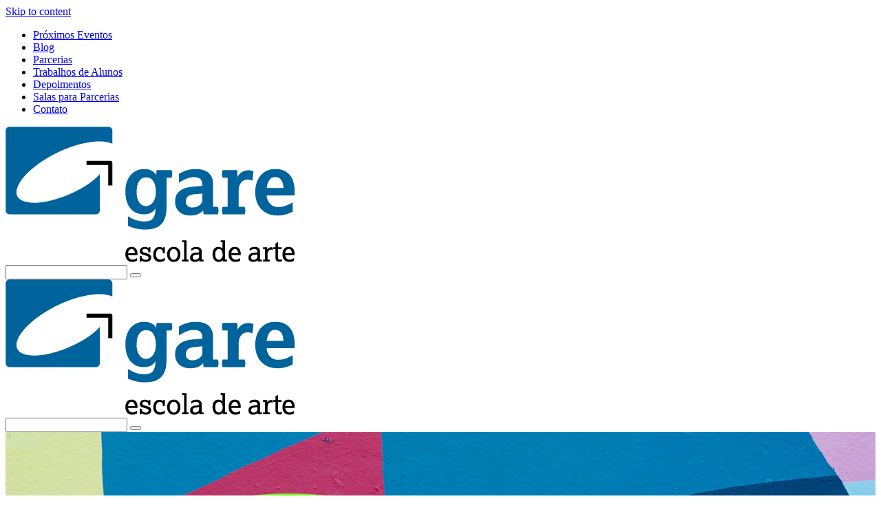

--- FILE ---
content_type: text/html; charset=UTF-8
request_url: https://www.garecultural.com.br/cursos/categoria/pintura-e-praticas-de-atelier/
body_size: 26529
content:
<!DOCTYPE html><html lang="pt-BR"><head ><meta charset="UTF-8" /><meta name="viewport" content="width=device-width, initial-scale=1" /><title>Cursos em Pintura e Práticas de Atelier &ndash; Gare Cultural</title><meta name="robots" content="index, follow, max-snippet:-1, max-image-preview:large, max-video-preview:-1" /><link rel="canonical" href="https://www.garecultural.com.br/cursos/categoria/pintura-e-praticas-de-atelier/" /><meta property="og:locale" content="pt_BR" /><meta property="og:type" content="article" /><meta property="og:title" content="Cursos em Pintura e Práticas de Atelier &ndash; Gare Cultural" /><meta property="og:url" content="https://www.garecultural.com.br/cursos/categoria/pintura-e-praticas-de-atelier/" /><meta property="og:site_name" content="Gare Cultural" /><meta name="twitter:card" content="summary_large_image" /> <script type="application/ld+json" class="yoast-schema-graph">{"@context":"https://schema.org","@graph":[{"@type":"Organization","@id":"https://www.garecultural.com.br/#organization","name":"Gare Cultural","url":"https://www.garecultural.com.br/","sameAs":[],"logo":{"@type":"ImageObject","@id":"https://www.garecultural.com.br/#logo","inLanguage":"pt-BR","url":"https://www.garecultural.com.br/wp-content/uploads/2020/04/logo-gare-1x.png","width":314,"height":62,"caption":"Gare Cultural"},"image":{"@id":"https://www.garecultural.com.br/#logo"}},{"@type":"WebSite","@id":"https://www.garecultural.com.br/#website","url":"https://www.garecultural.com.br/","name":"Gare Cultural","description":"escola de arte","publisher":{"@id":"https://www.garecultural.com.br/#organization"},"potentialAction":[{"@type":"SearchAction","target":"https://www.garecultural.com.br/?s={search_term_string}","query-input":"required name=search_term_string"}],"inLanguage":"pt-BR"},{"@type":"CollectionPage","@id":"https://www.garecultural.com.br/cursos/categoria/pintura-e-praticas-de-atelier/#webpage","url":"https://www.garecultural.com.br/cursos/categoria/pintura-e-praticas-de-atelier/","name":"Cursos em Pintura e Pr\u00e1ticas de Atelier &ndash; Gare Cultural","isPartOf":{"@id":"https://www.garecultural.com.br/#website"},"breadcrumb":{"@id":"https://www.garecultural.com.br/cursos/categoria/pintura-e-praticas-de-atelier/#breadcrumb"},"inLanguage":"pt-BR","potentialAction":[{"@type":"ReadAction","target":["https://www.garecultural.com.br/cursos/categoria/pintura-e-praticas-de-atelier/"]}]},{"@type":"BreadcrumbList","@id":"https://www.garecultural.com.br/cursos/categoria/pintura-e-praticas-de-atelier/#breadcrumb","itemListElement":[{"@type":"ListItem","position":1,"item":{"@type":"WebPage","@id":"https://www.garecultural.com.br/","url":"https://www.garecultural.com.br/","name":"Home"}},{"@type":"ListItem","position":2,"item":{"@type":"WebPage","@id":"https://www.garecultural.com.br/cursos/categoria/artes-de-atelier/","url":"https://www.garecultural.com.br/cursos/categoria/artes-de-atelier/","name":"Artes de Atelier"}},{"@type":"ListItem","position":3,"item":{"@type":"WebPage","@id":"https://www.garecultural.com.br/cursos/categoria/pintura-e-praticas-de-atelier/","url":"https://www.garecultural.com.br/cursos/categoria/pintura-e-praticas-de-atelier/","name":"Pintura e Pr\u00e1ticas de Atelier"}}]}]}</script> <link rel='dns-prefetch' href='//www.googletagmanager.com' /><link rel='dns-prefetch' href='//fonts.googleapis.com' /><link rel='dns-prefetch' href='//s.w.org' /><link rel='dns-prefetch' href='//www.google.com' /><link rel='dns-prefetch' href='//google-analytics.com' /><link rel='dns-prefetch' href='//ajax.googleapis.com' /><link rel='dns-prefetch' href='//i.ytimg.com' /><link rel='dns-prefetch' href='//static.addtoany.com' /><link rel='dns-prefetch' href='//ajax.cloudflare.com' /><link rel='dns-prefetch' href='//scontent.cdninstagram.com' /> <script type="8767cce26c919fe9e1f969e3-text/javascript">window._wpemojiSettings = {"baseUrl":"https:\/\/s.w.org\/images\/core\/emoji\/13.0.0\/72x72\/","ext":".png","svgUrl":"https:\/\/s.w.org\/images\/core\/emoji\/13.0.0\/svg\/","svgExt":".svg","source":{"concatemoji":"https:\/\/www.garecultural.com.br\/wp-includes\/js\/wp-emoji-release.min.js?ver=5.5.17"}};
			!function(e,a,t){var n,r,o,i=a.createElement("canvas"),p=i.getContext&&i.getContext("2d");function s(e,t){var a=String.fromCharCode;p.clearRect(0,0,i.width,i.height),p.fillText(a.apply(this,e),0,0);e=i.toDataURL();return p.clearRect(0,0,i.width,i.height),p.fillText(a.apply(this,t),0,0),e===i.toDataURL()}function c(e){var t=a.createElement("script");t.src=e,t.defer=t.type="text/javascript",a.getElementsByTagName("head")[0].appendChild(t)}for(o=Array("flag","emoji"),t.supports={everything:!0,everythingExceptFlag:!0},r=0;r<o.length;r++)t.supports[o[r]]=function(e){if(!p||!p.fillText)return!1;switch(p.textBaseline="top",p.font="600 32px Arial",e){case"flag":return s([127987,65039,8205,9895,65039],[127987,65039,8203,9895,65039])?!1:!s([55356,56826,55356,56819],[55356,56826,8203,55356,56819])&&!s([55356,57332,56128,56423,56128,56418,56128,56421,56128,56430,56128,56423,56128,56447],[55356,57332,8203,56128,56423,8203,56128,56418,8203,56128,56421,8203,56128,56430,8203,56128,56423,8203,56128,56447]);case"emoji":return!s([55357,56424,8205,55356,57212],[55357,56424,8203,55356,57212])}return!1}(o[r]),t.supports.everything=t.supports.everything&&t.supports[o[r]],"flag"!==o[r]&&(t.supports.everythingExceptFlag=t.supports.everythingExceptFlag&&t.supports[o[r]]);t.supports.everythingExceptFlag=t.supports.everythingExceptFlag&&!t.supports.flag,t.DOMReady=!1,t.readyCallback=function(){t.DOMReady=!0},t.supports.everything||(n=function(){t.readyCallback()},a.addEventListener?(a.addEventListener("DOMContentLoaded",n,!1),e.addEventListener("load",n,!1)):(e.attachEvent("onload",n),a.attachEvent("onreadystatechange",function(){"complete"===a.readyState&&t.readyCallback()})),(n=t.source||{}).concatemoji?c(n.concatemoji):n.wpemoji&&n.twemoji&&(c(n.twemoji),c(n.wpemoji)))}(window,document,window._wpemojiSettings);</script> <style type="text/css">img.wp-smiley,
img.emoji {
	display: inline !important;
	border: none !important;
	box-shadow: none !important;
	height: 1em !important;
	width: 1em !important;
	margin: 0 .07em !important;
	vertical-align: -0.1em !important;
	background: none !important;
	padding: 0 !important;
}</style><link rel='stylesheet' id='litespeed-cache-dummy-css'  href='https://www.garecultural.com.br/wp-content/plugins/litespeed-cache/assets/css/litespeed-dummy.css?ver=5.5.17' type='text/css' media='all' /><link data-optimized="1" rel='stylesheet' id='jupiterx-child-css'  href='https://www.garecultural.com.br/wp-content/litespeed/css/0309a0dab4aee187b2c6df9328f8e995.css?ver=c18eb' type='text/css' media='all' /><link data-optimized="1" rel='stylesheet' id='jupiterx-responsive-child-css'  href='https://www.garecultural.com.br/wp-content/litespeed/css/8f89cced93122952fa99f93a4b91d767.css?ver=86635' type='text/css' media='all' /><link data-optimized="1" rel='stylesheet' id='wp-block-library-css'  href='https://www.garecultural.com.br/wp-content/litespeed/css/73a365d7a0ef59249a2f8dc70dc9fb56.css?ver=e5792' type='text/css' media='all' /><link data-optimized="1" rel='stylesheet' id='wp-block-library-theme-css'  href='https://www.garecultural.com.br/wp-content/litespeed/css/32c3f6c2ccb7fadd6bf7e69525f8c421.css?ver=79adf' type='text/css' media='all' /><link data-optimized="1" rel='stylesheet' id='jet-engine-frontend-css'  href='https://www.garecultural.com.br/wp-content/litespeed/css/6a3f7fcfe3a367badadf8d12212f5085.css?ver=be9ca' type='text/css' media='all' /><link data-optimized="1" rel='stylesheet' id='cookie-law-info-css'  href='https://www.garecultural.com.br/wp-content/litespeed/css/8377300b8688f379bd2c29da933b6aec.css?ver=4c244' type='text/css' media='all' /><link data-optimized="1" rel='stylesheet' id='cookie-law-info-gdpr-css'  href='https://www.garecultural.com.br/wp-content/litespeed/css/bda96c2fd7ca3e2877732cf001c892a3.css?ver=3ed46' type='text/css' media='all' /><link data-optimized="1" rel='stylesheet' id='jupiterx-css'  href='https://www.garecultural.com.br/wp-content/litespeed/css/c2623ab44a9da02cf25fc8ede5903785.css?ver=3653f' type='text/css' media='all' /><link data-optimized="1" rel='stylesheet' id='course-categories-style-css'  href='https://www.garecultural.com.br/wp-content/litespeed/css/d085626362c1d2e21707b78f040b2bb8.css?ver=f08dc' type='text/css' media='all' /><link data-optimized="1" rel='stylesheet' id='ew-owl-carousel-style-css'  href='https://www.garecultural.com.br/wp-content/litespeed/css/202435131a669b5bcfa9865ed37568fe.css?ver=ee0fd' type='text/css' media='all' /><link data-optimized="1" rel='stylesheet' id='course-modules-style-css'  href='https://www.garecultural.com.br/wp-content/litespeed/css/c72a6371f0859b0e54e2b123edf8c761.css?ver=38fc7' type='text/css' media='all' /><link data-optimized="1" rel='stylesheet' id='student-work-carousel-style-css'  href='https://www.garecultural.com.br/wp-content/litespeed/css/d3656d183dd566f34a98f9a3c2e67570.css?ver=ce23b' type='text/css' media='all' /><link data-optimized="1" rel='stylesheet' id='font-awesome-all-css'  href='https://www.garecultural.com.br/wp-content/litespeed/css/ce51b1c1712936a9b4f0b8fe8c88de1a.css?ver=55faf' type='text/css' media='all' /><link data-optimized="1" rel='stylesheet' id='font-awesome-v4-shims-css'  href='https://www.garecultural.com.br/wp-content/litespeed/css/9f8988004fc6229f5f9992b216f93a48.css?ver=b6069' type='text/css' media='all' /><link data-optimized="1" rel='stylesheet' id='jet-menu-public-css'  href='https://www.garecultural.com.br/wp-content/litespeed/css/764f5bd90cdb38901aa9a0d8c07ab2d3.css?ver=71eab' type='text/css' media='all' /><link rel='stylesheet' id='cx-google-fonts-jet_menu_options-css'  href='//fonts.googleapis.com/css?family=Montserrat%3A500&#038;subset=latin&#038;ver=5.5.17' type='text/css' media='all' /><link data-optimized="1" rel='stylesheet' id='jet-popup-frontend-css'  href='https://www.garecultural.com.br/wp-content/litespeed/css/7575ce08bd169a97f2e2b3859d3be0c6.css?ver=77a24' type='text/css' media='all' /><link data-optimized="1" rel='stylesheet' id='joinchat-css'  href='https://www.garecultural.com.br/wp-content/litespeed/css/b41793fccea526fbc280756f3c9604bd.css?ver=8d663' type='text/css' media='all' /><link data-optimized="1" rel='stylesheet' id='addtoany-css'  href='https://www.garecultural.com.br/wp-content/litespeed/css/c83d9437d6cd8a730317ed6b53055042.css?ver=d13eb' type='text/css' media='all' /><link data-optimized="1" rel='stylesheet' id='jet-elements-css'  href='https://www.garecultural.com.br/wp-content/litespeed/css/8988f9fb59f1099f57f4c3535c603309.css?ver=cbe68' type='text/css' media='all' /><link data-optimized="1" rel='stylesheet' id='jet-elements-skin-css'  href='https://www.garecultural.com.br/wp-content/litespeed/css/7c509d3a43372c46c44ed8a7a204ba77.css?ver=ecc7a' type='text/css' media='all' /><link data-optimized="1" rel='stylesheet' id='elementor-icons-css'  href='https://www.garecultural.com.br/wp-content/litespeed/css/58e0eebab2afce9f7ae33b9165a8d548.css?ver=0b4d5' type='text/css' media='all' /><link data-optimized="1" rel='stylesheet' id='elementor-animations-css'  href='https://www.garecultural.com.br/wp-content/litespeed/css/95de2cf05849ae8a0da6fb865836595f.css?ver=51222' type='text/css' media='all' /><link data-optimized="1" rel='stylesheet' id='elementor-frontend-css'  href='https://www.garecultural.com.br/wp-content/litespeed/css/31af816b99212730d54138bb722cd818.css?ver=fddeb' type='text/css' media='all' /><link data-optimized="1" rel='stylesheet' id='font-awesome-css'  href='https://www.garecultural.com.br/wp-content/litespeed/css/001fc874f6b2fa121a348262a6802f31.css?ver=196a4' type='text/css' media='all' /><link data-optimized="1" rel='stylesheet' id='raven-frontend-css'  href='https://www.garecultural.com.br/wp-content/litespeed/css/b77b89f9097db6ca8ff0cf8e8a6d9361.css?ver=d1b27' type='text/css' media='all' /><link data-optimized="1" rel='stylesheet' id='dce-all-css-css'  href='https://www.garecultural.com.br/wp-content/litespeed/css/cea2c6833bc69a812b1dfed3deccf8e9.css?ver=c5d46' type='text/css' media='all' /><link data-optimized="1" rel='stylesheet' id='dashicons-css'  href='https://www.garecultural.com.br/wp-content/litespeed/css/f5f83575669288e028f3a4ef906c823f.css?ver=49a01' type='text/css' media='all' /><link data-optimized="1" rel='stylesheet' id='jet-blog-css'  href='https://www.garecultural.com.br/wp-content/litespeed/css/03a24ad7d08bdc906cb42a3ded7cea3d.css?ver=77ca1' type='text/css' media='all' /><link data-optimized="1" rel='stylesheet' id='flatpickr-css'  href='https://www.garecultural.com.br/wp-content/litespeed/css/0bca0c40725028fdd774e3c205fc4927.css?ver=b428e' type='text/css' media='all' /><link data-optimized="1" rel='stylesheet' id='elementor-post-5552-css'  href='https://www.garecultural.com.br/wp-content/litespeed/css/068497f89b5370a25eb3a378a7fd31d7.css?ver=7bb10' type='text/css' media='all' /><link data-optimized="1" rel='stylesheet' id='elementor-post-43-css'  href='https://www.garecultural.com.br/wp-content/litespeed/css/75d4255e03f1a11494dccbd7af31e3f2.css?ver=ad6ae' type='text/css' media='all' /><link data-optimized="1" rel='stylesheet' id='elementor-post-84-css'  href='https://www.garecultural.com.br/wp-content/litespeed/css/14fe2e37b6fa85d979a032c6dc935a30.css?ver=cf3a3' type='text/css' media='all' /><link data-optimized="1" rel='stylesheet' id='elementor-post-669-css'  href='https://www.garecultural.com.br/wp-content/litespeed/css/96602efdcb5715534972bc0ee18da566.css?ver=89d68' type='text/css' media='all' /><link rel='stylesheet' id='google-fonts-1-css'  href='https://fonts.googleapis.com/css?family=Roboto%3A100%2C100italic%2C200%2C200italic%2C300%2C300italic%2C400%2C400italic%2C500%2C500italic%2C600%2C600italic%2C700%2C700italic%2C800%2C800italic%2C900%2C900italic%7CRoboto+Slab%3A100%2C100italic%2C200%2C200italic%2C300%2C300italic%2C400%2C400italic%2C500%2C500italic%2C600%2C600italic%2C700%2C700italic%2C800%2C800italic%2C900%2C900italic%7CMontserrat%3A100%2C100italic%2C200%2C200italic%2C300%2C300italic%2C400%2C400italic%2C500%2C500italic%2C600%2C600italic%2C700%2C700italic%2C800%2C800italic%2C900%2C900italic&#038;ver=5.5.17' type='text/css' media='all' /><link data-optimized="1" rel='stylesheet' id='elementor-icons-shared-0-css'  href='https://www.garecultural.com.br/wp-content/litespeed/css/7fb4c1b9bf9ad9f7f93659d58f4822ec.css?ver=533f2' type='text/css' media='all' /><link data-optimized="1" rel='stylesheet' id='elementor-icons-fa-solid-css'  href='https://www.garecultural.com.br/wp-content/litespeed/css/be75b204b2333c378dbcc74dd6cfbe8f.css?ver=58d4b' type='text/css' media='all' /><link data-optimized="1" rel='stylesheet' id='elementor-icons-fa-brands-css'  href='https://www.garecultural.com.br/wp-content/litespeed/css/7da367332e3fa7f0e1f92021657c53d2.css?ver=f8c7c' type='text/css' media='all' /> <script type="8767cce26c919fe9e1f969e3-text/javascript" src='https://www.garecultural.com.br/wp-includes/js/jquery/jquery.js?ver=1.12.4-wp' id='jquery-core-js'></script> <script data-optimized="1" type="8767cce26c919fe9e1f969e3-text/javascript" src='https://www.garecultural.com.br/wp-content/litespeed/js/44ba2b82e2cec1d063bbc8736f6e57b8.js?ver=4d525' id='addtoany-js'></script> <script type="8767cce26c919fe9e1f969e3-text/javascript" id='cookie-law-info-js-extra'>/*  */
var Cli_Data = {"nn_cookie_ids":[],"cookielist":[],"non_necessary_cookies":[],"ccpaEnabled":"","ccpaRegionBased":"","ccpaBarEnabled":"","strictlyEnabled":["necessary","obligatoire"],"ccpaType":"gdpr","js_blocking":"1","custom_integration":"","triggerDomRefresh":"","secure_cookies":""};
var cli_cookiebar_settings = {"animate_speed_hide":"500","animate_speed_show":"500","background":"#ffffff","border":"#b1a6a6c2","border_on":"","button_1_button_colour":"#00afef","button_1_button_hover":"#008cbf","button_1_link_colour":"#fff","button_1_as_button":"1","button_1_new_win":"","button_2_button_colour":"#333","button_2_button_hover":"#292929","button_2_link_colour":"#444","button_2_as_button":"1","button_2_hidebar":"","button_3_button_colour":"#3566bb","button_3_button_hover":"#2a5296","button_3_link_colour":"#fff","button_3_as_button":"1","button_3_new_win":"","button_4_button_colour":"#000","button_4_button_hover":"#000000","button_4_link_colour":"#1924a0","button_4_as_button":"","button_7_button_colour":"#00afef","button_7_button_hover":"#008cbf","button_7_link_colour":"#fff","button_7_as_button":"1","button_7_new_win":"","font_family":"inherit","header_fix":"","notify_animate_hide":"1","notify_animate_show":"","notify_div_id":"#cookie-law-info-bar","notify_position_horizontal":"right","notify_position_vertical":"bottom","scroll_close":"","scroll_close_reload":"","accept_close_reload":"","reject_close_reload":"","showagain_tab":"","showagain_background":"#fff","showagain_border":"#000","showagain_div_id":"#cookie-law-info-again","showagain_x_position":"100px","text":"#00639c","show_once_yn":"","show_once":"10000","logging_on":"","as_popup":"","popup_overlay":"1","bar_heading_text":"","cookie_bar_as":"widget","popup_showagain_position":"bottom-right","widget_position":"right"};
var log_object = {"ajax_url":"https:\/\/www.garecultural.com.br\/wp-admin\/admin-ajax.php"};
/*  */</script> <script data-optimized="1" type="8767cce26c919fe9e1f969e3-text/javascript" src='https://www.garecultural.com.br/wp-content/litespeed/js/6750623738706be72255ed5cb5d3580a.js?ver=a52ff' id='cookie-law-info-js'></script> <script type="8767cce26c919fe9e1f969e3-text/javascript" src='https://www.googletagmanager.com/gtag/js?id=UA-88581241-1' async='async' id='jupiterx-gtag-script-js'></script> <script type="8767cce26c919fe9e1f969e3-text/javascript" id='jupiterx-gtag-script-js-after'>window.dataLayer = window.dataLayer || [];
		function gtag(){dataLayer.push(arguments);}
		gtag('js', new Date());
					gtag('config', 'UA-88581241-1');</script> <script data-optimized="1" type="8767cce26c919fe9e1f969e3-text/javascript" src='https://www.garecultural.com.br/wp-content/litespeed/js/efce2802f4334f26592c87b48ef47563.js?ver=4bbd3' id='jupiterx-webfont-js'></script> <script type="8767cce26c919fe9e1f969e3-text/javascript" id='jupiterx-webfont-js-after'>WebFont.load({
			google: {
				families: ['Montserrat:100,200,300,400,500,600,700,800,900,100italic,200italic,300italic,400italic,500italic,600italic,700italic,800italic,900italic:latin,latin-ext']
			}
		});</script> <script data-optimized="1" type="8767cce26c919fe9e1f969e3-text/javascript" src='https://www.garecultural.com.br/wp-content/litespeed/js/8c6561484c6366d28b3703733736cd03.js?ver=f6cb7' id='jupiterx-utils-js'></script> <link rel="https://api.w.org/" href="https://www.garecultural.com.br/wp-json/" /><link rel="alternate" type="application/json" href="https://www.garecultural.com.br/wp-json/wp/v2/course-category/54" /> <script data-cfasync="false">window.a2a_config=window.a2a_config||{};a2a_config.callbacks=[];a2a_config.overlays=[];a2a_config.templates={};a2a_localize = {
	Share: "Compartilhar",
	Save: "Salvar",
	Subscribe: "Inscrever",
	Email: "Email",
	Bookmark: "Favoritos",
	ShowAll: "Mostrar tudo",
	ShowLess: "Mostrar menos",
	FindServices: "Procurar serviço(s)",
	FindAnyServiceToAddTo: "Encontrar rapidamente qualquer serviço para",
	PoweredBy: "Serviço fornecido por",
	ShareViaEmail: "Share via email",
	SubscribeViaEmail: "Subscribe via email",
	BookmarkInYourBrowser: "Adicionar aos favoritos",
	BookmarkInstructions: "Press Ctrl+D or \u2318+D to bookmark this page",
	AddToYourFavorites: "Adicionar a favoritos",
	SendFromWebOrProgram: "Send from any email address or email program",
	EmailProgram: "Email program",
	More: "More&#8230;",
	ThanksForSharing: "Thanks for sharing!",
	ThanksForFollowing: "Thanks for following!"
};

a2a_config.icon_color="#a8a8a8";
(function(d,s,a,b){a=d.createElement(s);b=d.getElementsByTagName(s)[0];a.async=1;a.src="https://static.addtoany.com/menu/page.js";b.parentNode.insertBefore(a,b);})(document,"script");</script> <link rel="icon" href="https://www.garecultural.com.br/wp-content/uploads/2020/04/cropped-favicon-4-32x32.png" sizes="32x32" /><link rel="icon" href="https://www.garecultural.com.br/wp-content/uploads/2020/04/cropped-favicon-4-192x192.png" sizes="192x192" /><link rel="apple-touch-icon" href="https://www.garecultural.com.br/wp-content/uploads/2020/04/cropped-favicon-4-180x180.png" /><meta name="msapplication-TileImage" content="https://www.garecultural.com.br/wp-content/uploads/2020/04/cropped-favicon-4-270x270.png" /></head><body class="archive tax-course-category term-pintura-e-praticas-de-atelier term-54 no-js elementor-dce jet-mobile-menu-active elementor-default elementor-kit-5552 jupiterx-header-sticky" itemscope="itemscope" itemtype="http://schema.org/WebPage"><a class="jupiterx-a11y jupiterx-a11y-skip-navigation-link" href="#jupiterx-primary">Skip to content</a><div class="jupiterx-site"><header class="jupiterx-header jupiterx-header-custom jupiterx-header-sticky-custom" data-jupiterx-settings="{&quot;breakpoint&quot;:&quot;767.98&quot;,&quot;template&quot;:&quot;43&quot;,&quot;stickyTemplate&quot;:&quot;84&quot;,&quot;behavior&quot;:&quot;sticky&quot;,&quot;offset&quot;:&quot;145&quot;}" role="banner" itemscope="itemscope" itemtype="http://schema.org/WPHeader"><div data-elementor-type="header" data-elementor-id="43" data-term-id="54" data-obj-id="54" class="elementor elementor-43 dce-elementor-term-54" data-elementor-settings="[]"><div class="elementor-inner"><div class="elementor-section-wrap"><div class="elementor-element elementor-element-7a5f111 elementor-section-full_width elementor-section-height-default elementor-section-height-default elementor-section elementor-top-section" data-id="7a5f111" data-element_type="section"><div class="elementor-container elementor-column-gap-no"><div class="elementor-row"><div class="elementor-element elementor-element-2ee5016 elementor-column elementor-col-100 elementor-top-column" data-id="2ee5016" data-element_type="column"><div class="elementor-column-wrap  elementor-element-populated"><div class="elementor-widget-wrap"><div class="elementor-element elementor-element-2f62221 header-top-menu elementor-hidden-tablet elementor-hidden-phone elementor-section-boxed elementor-section-height-default elementor-section-height-default elementor-section elementor-inner-section" data-id="2f62221" data-element_type="section" data-settings="{&quot;background_background&quot;:&quot;classic&quot;}"><div class="elementor-container elementor-column-gap-default"><div class="elementor-row"><div class="elementor-element elementor-element-9b52e11 elementor-column elementor-col-100 elementor-inner-column" data-id="9b52e11" data-element_type="column"><div class="elementor-column-wrap  elementor-element-populated"><div class="elementor-widget-wrap"><div class="elementor-element elementor-element-c0d9ba7 elementor-widget elementor-widget-wp-widget-nav_menu" data-id="c0d9ba7" data-element_type="widget" data-widget_type="wp-widget-nav_menu.default"><div class="elementor-widget-container"><div class="jupiterx-widget widget_nav_menu"><div class="jupiterx-widget-content"><div class="menu-top-menu-container"><ul id="menu-top-menu" class="menu"><li id="menu-item-1874" class="menu-item menu-item-type-post_type menu-item-object-page menu-item-1874"><a href="https://www.garecultural.com.br/espaco-expositivo/">Próximos Eventos</a></li><li id="menu-item-1349" class="menu-item menu-item-type-post_type menu-item-object-page menu-item-1349"><a href="https://www.garecultural.com.br/blog/">Blog</a></li><li id="menu-item-1348" class="menu-item menu-item-type-post_type menu-item-object-page menu-item-1348"><a href="https://www.garecultural.com.br/parcerias/">Parcerias</a></li><li id="menu-item-1875" class="menu-item menu-item-type-post_type menu-item-object-page menu-item-1875"><a href="https://www.garecultural.com.br/trabalhos-de-alunos/">Trabalhos de Alunos</a></li><li id="menu-item-1145" class="menu-item menu-item-type-custom menu-item-object-custom menu-item-1145"><a href="https://www.garecultural.com.br/depoimentos">Depoimentos</a></li><li id="menu-item-1346" class="menu-item menu-item-type-post_type menu-item-object-page menu-item-1346"><a href="https://www.garecultural.com.br/salas-para-parcerias/">Salas para Parcerias</a></li><li id="menu-item-1347" class="menu-item menu-item-type-post_type menu-item-object-page menu-item-1347"><a href="https://www.garecultural.com.br/contato/">Contato</a></li></ul></div></div></div></div></div></div></div></div></div></div></div><div class="elementor-element elementor-element-cbabc1f elementor-section-content-middle elementor-section-boxed elementor-section-height-default elementor-section-height-default elementor-section elementor-inner-section" data-id="cbabc1f" data-element_type="section" data-settings="{&quot;background_background&quot;:&quot;classic&quot;}"><div class="elementor-container elementor-column-gap-default"><div class="elementor-row"><div class="elementor-element elementor-element-427a094 elementor-column elementor-col-33 elementor-inner-column" data-id="427a094" data-element_type="column"><div class="elementor-column-wrap  elementor-element-populated"><div class="elementor-widget-wrap"><div class="elementor-element elementor-element-c96e9fd elementor-widget elementor-widget-raven-site-logo" data-id="c96e9fd" data-element_type="widget" data-widget_type="raven-site-logo.default"><div class="elementor-widget-container"><div class="raven-widget-wrapper"><div class="raven-site-logo">
<a class="raven-site-logo-link" href="https://www.garecultural.com.br">
<img src="https://www.garecultural.com.br/wp-content/uploads/2025/05/GARE-Nova-Azul-GARE_HORIZONTAL_POSITIVO_INSTITUCIONAL_TAGLINE01.png" alt="Gare Cultural" class="raven-site-logo-desktop raven-site-logo-tablet raven-site-logo-mobile" data-no-lazy="1" srcset="https://www.garecultural.com.br/wp-content/uploads/2025/05/GARE-Nova-Azul-GARE_HORIZONTAL_POSITIVO_INSTITUCIONAL_TAGLINE01.png 1x, https://www.garecultural.com.br/wp-content/uploads/2025/05/Logo-azul-escuro.png 2x" />
</a></div></div></div></div></div></div></div><nav class="elementor-element elementor-element-611bea1 elementor-column elementor-col-33 elementor-inner-column" data-id="611bea1" data-element_type="column"><div class="elementor-column-wrap  elementor-element-populated"><div class="elementor-widget-wrap"><div class="elementor-element elementor-element-3c205e9 elementor-widget elementor-widget-jet-mega-menu" data-id="3c205e9" data-element_type="widget" data-widget_type="jet-mega-menu.default"><div class="elementor-widget-container"><div id="jet-mobile-menu-697b62a73aa9b" class="jet-mobile-menu jet-mobile-menu-single" data-menu-id="21" data-menu-options='{"menuUniqId":"697b62a73aa9b","menuId":"21","mobileMenuId":"155","menuLocation":false,"menuLayout":"slide-out","togglePosition":"default","menuPosition":"right","headerTemplate":"0","beforeTemplate":"0","afterTemplate":"0","toggleClosedIcon":"<i class=\"fas fa-bars\"><\/i>","toggleOpenedIcon":"<i class=\"fas fa-times\"><\/i>","closeIcon":"<i class=\"fas fa-times\"><\/i>","backIcon":"<i class=\"fas fa-angle-left\"><\/i>","dropdownIcon":"<i class=\"fas fa-angle-right\"><\/i>","useBreadcrumb":true,"breadcrumbIcon":"<i class=\"fas fa-angle-right\"><\/i>","toggleText":"","toggleLoader":false,"backText":"","itemIconVisible":"true","itemBadgeVisible":"true","itemDescVisible":"false","subTrigger":"item"}'><MobileMenu :menu-options="menuOptions"></MobileMenu></div></div></div></div></div></nav><div class="elementor-element elementor-element-71660ed elementor-column elementor-col-33 elementor-inner-column" data-id="71660ed" data-element_type="column"><div class="elementor-column-wrap  elementor-element-populated"><div class="elementor-widget-wrap"><div class="elementor-element elementor-element-0fd692c elementor-align-right elementor-widget elementor-widget-raven-search-form" data-id="0fd692c" data-element_type="widget" data-settings="{&quot;_skin&quot;:&quot;classic&quot;}" data-widget_type="raven-search-form.classic"><div class="elementor-widget-container"><form class="raven-search-form raven-search-form-classic" method="get" action="https://www.garecultural.com.br" role="search"><div class="raven-search-form-container"><div class="raven-search-form-inner">
<input class="raven-search-form-input" type="search" name="s" placeholder="" />
<button class="raven-search-form-button fas fa-search"></button></div></div></form></div></div></div></div></div></div></div></div></div></div></div></div></div></div></div></div></div><div data-elementor-type="header" data-elementor-id="84" data-term-id="54" data-obj-id="54" class="elementor elementor-84 dce-elementor-term-54" data-elementor-settings="[]"><div class="elementor-inner"><div class="elementor-section-wrap"><div class="elementor-element elementor-element-6f8b7b29 elementor-section-content-middle elementor-section-boxed elementor-section-height-default elementor-section-height-default elementor-section elementor-top-section" data-id="6f8b7b29" data-element_type="section" data-settings="{&quot;background_background&quot;:&quot;classic&quot;}"><div class="elementor-container elementor-column-gap-default"><div class="elementor-row"><div class="elementor-element elementor-element-70b508e3 elementor-column elementor-col-33 elementor-top-column" data-id="70b508e3" data-element_type="column"><div class="elementor-column-wrap  elementor-element-populated"><div class="elementor-widget-wrap"><div class="elementor-element elementor-element-1d0f8f40 elementor-widget elementor-widget-raven-site-logo" data-id="1d0f8f40" data-element_type="widget" data-widget_type="raven-site-logo.default"><div class="elementor-widget-container"><div class="raven-widget-wrapper"><div class="raven-site-logo">
<a class="raven-site-logo-link" href="https://www.garecultural.com.br">
<img src="https://www.garecultural.com.br/wp-content/uploads/2025/05/GARE-Nova-Azul-GARE_HORIZONTAL_POSITIVO_INSTITUCIONAL_TAGLINE01.png" alt="Gare Cultural" class="raven-site-logo-desktop raven-site-logo-tablet raven-site-logo-mobile" data-no-lazy="1" srcset="https://www.garecultural.com.br/wp-content/uploads/2025/05/GARE-Nova-Azul-GARE_HORIZONTAL_POSITIVO_INSTITUCIONAL_TAGLINE01.png 1x, https://www.garecultural.com.br/wp-content/uploads/2025/05/Logo-azul-escuro.png 2x" />
</a></div></div></div></div></div></div></div><nav class="elementor-element elementor-element-7bfb5aa elementor-column elementor-col-33 elementor-top-column" data-id="7bfb5aa" data-element_type="column"><div class="elementor-column-wrap  elementor-element-populated"><div class="elementor-widget-wrap"><div class="elementor-element elementor-element-ac8691e elementor-widget elementor-widget-jet-mega-menu" data-id="ac8691e" data-element_type="widget" data-widget_type="jet-mega-menu.default"><div class="elementor-widget-container"><div id="jet-mobile-menu-697b62a73dc46" class="jet-mobile-menu jet-mobile-menu-single" data-menu-id="21" data-menu-options='{"menuUniqId":"697b62a73dc46","menuId":"21","mobileMenuId":"155","menuLocation":false,"menuLayout":"slide-out","togglePosition":"default","menuPosition":"left","headerTemplate":"0","beforeTemplate":"0","afterTemplate":"0","toggleClosedIcon":"<i class=\"fas fa-bars\"><\/i>","toggleOpenedIcon":"<i class=\"fas fa-times\"><\/i>","closeIcon":"<i class=\"fas fa-times\"><\/i>","backIcon":"<i class=\"fas fa-angle-left\"><\/i>","dropdownIcon":"<i class=\"fas fa-angle-right\"><\/i>","useBreadcrumb":false,"breadcrumbIcon":"<i class=\"fas fa-angle-right\"><\/i>","toggleText":"","toggleLoader":false,"backText":"","itemIconVisible":"false","itemBadgeVisible":"false","itemDescVisible":"false","subTrigger":"item"}'><MobileMenu :menu-options="menuOptions"></MobileMenu></div></div></div></div></div></nav><div class="elementor-element elementor-element-359bcd4 elementor-hidden-tablet elementor-hidden-phone elementor-column elementor-col-33 elementor-top-column" data-id="359bcd4" data-element_type="column"><div class="elementor-column-wrap  elementor-element-populated"><div class="elementor-widget-wrap"><div class="elementor-element elementor-element-104fa578 elementor-align-right elementor-widget elementor-widget-raven-search-form" data-id="104fa578" data-element_type="widget" data-settings="{&quot;_skin&quot;:&quot;classic&quot;}" data-widget_type="raven-search-form.classic"><div class="elementor-widget-container"><form class="raven-search-form raven-search-form-classic" method="get" action="https://www.garecultural.com.br" role="search"><div class="raven-search-form-container"><div class="raven-search-form-inner">
<input class="raven-search-form-input" type="search" name="s" placeholder="" />
<button class="raven-search-form-button fas fa-search"></button></div></div></form></div></div></div></div></div></div></div></div></div></div></div></header><main class="jupiterx-main"><style>.elementor-2115 .elementor-element.elementor-element-29f195de:not(.elementor-motion-effects-element-type-background), .elementor-2115 .elementor-element.elementor-element-29f195de > .elementor-motion-effects-container > .elementor-motion-effects-layer{background-image:url("https://www.garecultural.com.br/wp-content/uploads/2020/06/bg-breadcrumbs-cursos-desktop.png");background-position:bottom left;background-repeat:no-repeat;background-size:cover;}.elementor-2115 .elementor-element.elementor-element-29f195de > .elementor-background-overlay{opacity:0.5;transition:background 0.3s, border-radius 0.3s, opacity 0.3s;}.elementor-2115 .elementor-element.elementor-element-29f195de{transition:background 0.3s, border 0.3s, border-radius 0.3s, box-shadow 0.3s;}.elementor-2115 .elementor-element.elementor-element-3ebb3da7 .elementor-spacer-inner{height:240px;}.elementor-2115 .elementor-element.elementor-element-c907712{padding:0px 0px 120px 0px;}.elementor-2115 .elementor-element.elementor-element-54163bd7:not(.elementor-motion-effects-element-type-background), .elementor-2115 .elementor-element.elementor-element-54163bd7 > .elementor-motion-effects-container > .elementor-motion-effects-layer{background-color:#00ACEB;}.elementor-2115 .elementor-element.elementor-element-54163bd7{transition:background 0.3s, border 0.3s, border-radius 0.3s, box-shadow 0.3s;margin-top:0px;margin-bottom:60px;padding:10px 10px 10px 10px;}.elementor-2115 .elementor-element.elementor-element-54163bd7 > .elementor-background-overlay{transition:background 0.3s, border-radius 0.3s, opacity 0.3s;}.elementor-2115 .elementor-element.elementor-element-2c69009c .elementor-heading-title{color:#F7F7F7;font-size:1.7rem;font-weight:normal;text-transform:lowercase;font-style:normal;}.elementor-2115 .elementor-element.elementor-element-2d5dd72a .elementor-heading-title{text-transform:lowercase;}.elementor-2115 .elementor-element.elementor-element-2e85a8cd .elementor-heading-title{text-transform:lowercase;}.elementor-2115 .elementor-element.elementor-element-17a57234 .elementor-heading-title{text-transform:lowercase;}.elementor-2115 .elementor-element.elementor-element-608acb3f .elementor-button{font-size:1.1rem;font-weight:normal;text-transform:lowercase;font-style:normal;line-height:1.3em;fill:#F7F7F7;color:#F7F7F7;background-color:#00ACEB;border-radius:10px 10px 10px 10px;}@media(max-width:1024px){.elementor-2115 .elementor-element.elementor-element-29f195de:not(.elementor-motion-effects-element-type-background), .elementor-2115 .elementor-element.elementor-element-29f195de > .elementor-motion-effects-container > .elementor-motion-effects-layer{background-image:url("https://www.garecultural.com.br/wp-content/uploads/2020/06/bg-breadcrumbs-cursos-mobile.png");background-position:bottom left;background-repeat:no-repeat;background-size:cover;}.elementor-2115 .elementor-element.elementor-element-3ebb3da7 .elementor-spacer-inner{height:128px;}}@media(max-width:767px){.elementor-2115 .elementor-element.elementor-element-29f195de:not(.elementor-motion-effects-element-type-background), .elementor-2115 .elementor-element.elementor-element-29f195de > .elementor-motion-effects-container > .elementor-motion-effects-layer{background-image:url("https://www.garecultural.com.br/wp-content/uploads/2020/06/bg-breadcrumbs-cursos-mobile.png");background-position:bottom left;background-repeat:no-repeat;background-size:cover;}}</style><div data-elementor-type="archive" data-elementor-id="2115" data-term-id="54" data-obj-id="54" class="elementor elementor-2115 dce-elementor-term-54" data-elementor-settings="[]"><div class="elementor-inner"><div class="elementor-section-wrap"><div class="elementor-element elementor-element-29f195de elementor-section-boxed elementor-section-height-default elementor-section-height-default elementor-section elementor-top-section" data-id="29f195de" data-element_type="section" data-settings="{&quot;background_background&quot;:&quot;classic&quot;}"><div class="elementor-background-overlay"></div><div class="elementor-container elementor-column-gap-no"><div class="elementor-row"><div class="elementor-element elementor-element-4a39750f elementor-column elementor-col-100 elementor-top-column" data-id="4a39750f" data-element_type="column"><div class="elementor-column-wrap  elementor-element-populated"><div class="elementor-widget-wrap"><div class="elementor-element elementor-element-3ebb3da7 elementor-widget elementor-widget-spacer" data-id="3ebb3da7" data-element_type="widget" data-widget_type="spacer.default"><div class="elementor-widget-container"><div class="elementor-spacer"><div class="elementor-spacer-inner"></div></div></div></div></div></div></div></div></div></div><section class="elementor-element elementor-element-6bd17c7d elementor-section-full_width elementor-section-height-default elementor-section-height-default elementor-section elementor-top-section" data-id="6bd17c7d" data-element_type="section"><div class="elementor-container elementor-column-gap-no"><div class="elementor-row"><div class="elementor-element elementor-element-675dbcae elementor-column elementor-col-100 elementor-top-column" data-id="675dbcae" data-element_type="column"><div class="elementor-column-wrap  elementor-element-populated"><div class="elementor-widget-wrap"><div class="elementor-element elementor-element-738075f elementor-section-full_width elementor-section-height-default elementor-section-height-default elementor-section elementor-inner-section" data-id="738075f" data-element_type="section"><div class="elementor-container elementor-column-gap-no"><div class="elementor-row"><div class="elementor-element elementor-element-5501a768 elementor-column elementor-col-100 elementor-inner-column" data-id="5501a768" data-element_type="column"><div class="elementor-column-wrap  elementor-element-populated"><div class="elementor-widget-wrap"><div class="elementor-element elementor-element-3813d1db elementor-widget elementor-widget-course-categories" data-id="3813d1db" data-element_type="widget" data-widget_type="course-categories.default"><div class="elementor-widget-container"><article class="category-wrapper"><header class="parent-category-header"><div class="parent-category-header-title element-boxed"><h2>Pintura e Práticas de Atelier</h2></div></header><div class="category-tabs-wrapper element-boxed"><div class="category-tab"><ul><li><a href='#tab-54'>Pintura e Práticas de Atelier</a></li></ul><div class="category-tab-content" id="tab-54"><div class="category-featured-image">
<img data-lazyloaded="1" data-placeholder-resp="1200x800" src="data:image/svg+xml,%3Csvg%20xmlns%3D%22http%3A%2F%2Fwww.w3.org%2F2000%2Fsvg%22%20width%3D%221200%22%20height%3D%22800%22%20viewBox%3D%220%200%201200%20800%22%3E%3Cfilter%20id%3D%22b%22%3E%3CfeGaussianBlur%20stdDeviation%3D%2212%22%20%2F%3E%3C%2Ffilter%3E%3Cpath%20fill%3D%22%23d0d0d0%22%20d%3D%22M0%200h1200v796H0z%22%2F%3E%3Cg%20filter%3D%22url(%23b)%22%20transform%3D%22translate(2.3%202.3)%20scale(4.6875)%22%20fill-opacity%3D%22.5%22%3E%3Cellipse%20fill%3D%22%23b1b1b1%22%20rx%3D%221%22%20ry%3D%221%22%20transform%3D%22matrix(-107.2721%205.6219%20-3.13639%20-59.84582%20146%2042.6)%22%2F%3E%3Cellipse%20fill%3D%22%23f0f0f0%22%20cx%3D%22123%22%20cy%3D%22141%22%20rx%3D%22255%22%20ry%3D%2238%22%2F%3E%3Cellipse%20fill%3D%22%23ececec%22%20rx%3D%221%22%20ry%3D%221%22%20transform%3D%22matrix(7.76357%20-27.43589%2031.33524%208.86698%2030.3%2091.1)%22%2F%3E%3Cpath%20fill%3D%22%23f0f0f0%22%20d%3D%22M3.8-26L54-5.8%2032.2%2048-18%2027.8z%22%2F%3E%3C%2Fg%3E%3C%2Fsvg%3E" width="1200" height="800" data-src="https://www.garecultural.com.br/wp-content/uploads/2020/07/capa-categoria-pintura-e-praticas-de-atelier.jpg" class="attachment-full size-full" alt="Categoria Pintura e Práticas de Atelier" data-srcset="https://www.garecultural.com.br/wp-content/uploads/2020/07/capa-categoria-pintura-e-praticas-de-atelier.jpg 1200w, https://www.garecultural.com.br/wp-content/uploads/2020/07/capa-categoria-pintura-e-praticas-de-atelier-300x200.jpg 300w, https://www.garecultural.com.br/wp-content/uploads/2020/07/capa-categoria-pintura-e-praticas-de-atelier-1024x683.jpg 1024w, https://www.garecultural.com.br/wp-content/uploads/2020/07/capa-categoria-pintura-e-praticas-de-atelier-768x512.jpg 768w, https://www.garecultural.com.br/wp-content/uploads/2020/07/capa-categoria-pintura-e-praticas-de-atelier-116x77.jpg 116w, https://www.garecultural.com.br/wp-content/uploads/2020/07/capa-categoria-pintura-e-praticas-de-atelier-800x533.jpg 800w, https://www.garecultural.com.br/wp-content/uploads/2020/07/capa-categoria-pintura-e-praticas-de-atelier-500x333.jpg 500w, https://www.garecultural.com.br/wp-content/uploads/2020/07/capa-categoria-pintura-e-praticas-de-atelier-210x140.jpg 210w, https://www.garecultural.com.br/wp-content/uploads/2020/07/capa-categoria-pintura-e-praticas-de-atelier-190x127.jpg 190w, https://www.garecultural.com.br/wp-content/uploads/2020/07/capa-categoria-pintura-e-praticas-de-atelier-105x70.jpg 105w" data-sizes="(max-width: 1200px) 100vw, 1200px" /><noscript><img width="1200" height="800" src="https://www.garecultural.com.br/wp-content/uploads/2020/07/capa-categoria-pintura-e-praticas-de-atelier.jpg" class="attachment-full size-full" alt="Categoria Pintura e Práticas de Atelier" srcset="https://www.garecultural.com.br/wp-content/uploads/2020/07/capa-categoria-pintura-e-praticas-de-atelier.jpg 1200w, https://www.garecultural.com.br/wp-content/uploads/2020/07/capa-categoria-pintura-e-praticas-de-atelier-300x200.jpg 300w, https://www.garecultural.com.br/wp-content/uploads/2020/07/capa-categoria-pintura-e-praticas-de-atelier-1024x683.jpg 1024w, https://www.garecultural.com.br/wp-content/uploads/2020/07/capa-categoria-pintura-e-praticas-de-atelier-768x512.jpg 768w, https://www.garecultural.com.br/wp-content/uploads/2020/07/capa-categoria-pintura-e-praticas-de-atelier-116x77.jpg 116w, https://www.garecultural.com.br/wp-content/uploads/2020/07/capa-categoria-pintura-e-praticas-de-atelier-800x533.jpg 800w, https://www.garecultural.com.br/wp-content/uploads/2020/07/capa-categoria-pintura-e-praticas-de-atelier-500x333.jpg 500w, https://www.garecultural.com.br/wp-content/uploads/2020/07/capa-categoria-pintura-e-praticas-de-atelier-210x140.jpg 210w, https://www.garecultural.com.br/wp-content/uploads/2020/07/capa-categoria-pintura-e-praticas-de-atelier-190x127.jpg 190w, https://www.garecultural.com.br/wp-content/uploads/2020/07/capa-categoria-pintura-e-praticas-de-atelier-105x70.jpg 105w" sizes="(max-width: 1200px) 100vw, 1200px" /></noscript></div><div class="category-posts"><ul><li><a href="https://www.garecultural.com.br/cursos/aquarela/">Aquarela <i class="fas fa-plus"></i></a></li><li><a href="https://www.garecultural.com.br/cursos/cursos-galeria-gare/">Cursos Galeria Gare <i class="fas fa-plus"></i></a></li><li><a href="https://www.garecultural.com.br/cursos/desenho-em-atelier/">Desenho em Atelier <i class="fas fa-plus"></i></a></li><li><a href="https://www.garecultural.com.br/cursos/desenho-em-atelier-introducao/">Desenho em atelier introdução <i class="fas fa-plus"></i></a></li><li><a href="https://www.garecultural.com.br/cursos/mentoria-em-pintura-e-desenho/">mentoria prática (pintura/desenho) <i class="fas fa-plus"></i></a></li><li><a href="https://www.garecultural.com.br/cursos/pintura/">Pintura <i class="fas fa-plus"></i></a></li><li><a href="https://www.garecultural.com.br/cursos/pintura-introducao/">Pintura Introdução <i class="fas fa-plus"></i></a></li><li><a href="https://www.garecultural.com.br/cursos/xilogravura/">Xilogravura <i class="fas fa-plus"></i></a></li></ul></div></div></div></div></article></div></div></div></div></div></div></div></div></div></div></div></div></div></section></div></div></div></main><footer class="jupiterx-footer" role="contentinfo" itemscope="itemscope" itemtype="http://schema.org/WPFooter"><div data-elementor-type="footer" data-elementor-id="669" data-term-id="54" data-obj-id="54" class="elementor elementor-669 dce-elementor-term-54" data-elementor-settings="[]"><div class="elementor-inner"><div class="elementor-section-wrap"><div class="elementor-element elementor-element-ac97a4a elementor-section-boxed elementor-section-height-default elementor-section-height-default elementor-section elementor-top-section" data-id="ac97a4a" data-element_type="section" data-settings="{&quot;background_background&quot;:&quot;classic&quot;}"><div class="elementor-container elementor-column-gap-default"><div class="elementor-row"><div class="elementor-element elementor-element-4389899 elementor-column elementor-col-25 elementor-top-column" data-id="4389899" data-element_type="column"><div class="elementor-column-wrap  elementor-element-populated"><div class="elementor-widget-wrap"><div class="elementor-element elementor-element-ab48a84 elementor-widget elementor-widget-image" data-id="ab48a84" data-element_type="widget" data-widget_type="image.default"><div class="elementor-widget-container"><div class="elementor-image">
<img data-lazyloaded="1" data-placeholder-resp="295x138" src="data:image/svg+xml,%3Csvg%20xmlns%3D%22http%3A%2F%2Fwww.w3.org%2F2000%2Fsvg%22%20width%3D%22295%22%20height%3D%22138%22%20viewBox%3D%220%200%20295%20138%22%3E%3Cfilter%20id%3D%22b%22%3E%3CfeGaussianBlur%20stdDeviation%3D%2212%22%20%2F%3E%3C%2Ffilter%3E%3Cpath%20fill%3D%22%23c8c8c8%22%20d%3D%22M0%200h295v137H0z%22%2F%3E%3Cg%20filter%3D%22url(%23b)%22%20transform%3D%22translate(.6%20.6)%20scale(1.15234)%22%20fill-opacity%3D%22.5%22%3E%3Cellipse%20cx%3D%22182%22%20cy%3D%225%22%20rx%3D%2286%22%20ry%3D%2220%22%2F%3E%3Cellipse%20rx%3D%221%22%20ry%3D%221%22%20transform%3D%22matrix(-69.30593%201.9255%20-.76879%20-27.67159%2028.8%20115)%22%2F%3E%3Cellipse%20fill%3D%22%23fff%22%20rx%3D%221%22%20ry%3D%221%22%20transform%3D%22rotate(17%20-161%20597.6)%20scale(255%2042.67707)%22%2F%3E%3Cpath%20d%3D%22M0%20103h86v16H0z%22%2F%3E%3C%2Fg%3E%3C%2Fsvg%3E" width="295" height="138" data-src="https://www.garecultural.com.br/wp-content/uploads/2020/04/logo_colorido_negativo-branco-todo.png" class="attachment-full size-full" alt="" data-srcset="https://www.garecultural.com.br/wp-content/uploads/2020/04/logo_colorido_negativo-branco-todo.png 295w, https://www.garecultural.com.br/wp-content/uploads/2020/04/logo_colorido_negativo-branco-todo-165x77.png 165w, https://www.garecultural.com.br/wp-content/uploads/2020/04/logo_colorido_negativo-branco-todo-210x98.png 210w, https://www.garecultural.com.br/wp-content/uploads/2020/04/logo_colorido_negativo-branco-todo-190x89.png 190w, https://www.garecultural.com.br/wp-content/uploads/2020/04/logo_colorido_negativo-branco-todo-105x49.png 105w" data-sizes="(max-width: 295px) 100vw, 295px" /><noscript><img width="295" height="138" src="https://www.garecultural.com.br/wp-content/uploads/2020/04/logo_colorido_negativo-branco-todo.png" class="attachment-full size-full" alt="" srcset="https://www.garecultural.com.br/wp-content/uploads/2020/04/logo_colorido_negativo-branco-todo.png 295w, https://www.garecultural.com.br/wp-content/uploads/2020/04/logo_colorido_negativo-branco-todo-165x77.png 165w, https://www.garecultural.com.br/wp-content/uploads/2020/04/logo_colorido_negativo-branco-todo-210x98.png 210w, https://www.garecultural.com.br/wp-content/uploads/2020/04/logo_colorido_negativo-branco-todo-190x89.png 190w, https://www.garecultural.com.br/wp-content/uploads/2020/04/logo_colorido_negativo-branco-todo-105x49.png 105w" sizes="(max-width: 295px) 100vw, 295px" /></noscript></div></div></div></div></div></div><div class="elementor-element elementor-element-3760d1b elementor-column elementor-col-25 elementor-top-column" data-id="3760d1b" data-element_type="column"><div class="elementor-column-wrap  elementor-element-populated"><div class="elementor-widget-wrap"><div class="elementor-element elementor-element-0dadea1 elementor-widget elementor-widget-text-editor" data-id="0dadea1" data-element_type="widget" data-widget_type="text-editor.default"><div class="elementor-widget-container"><div class="elementor-text-editor elementor-clearfix"><p>R. Cubatão, 959 &#8211; Vila Mariana<br>04013-043 | São Paulo &#8211; SP<br><a href="/cdn-cgi/l/email-protection" class="__cf_email__" data-cfemail="1d7e7273697c69725d7a7c6f787e687169686f7c71337e7270337f6f">[email&#160;protected]</a><br>tel (11) 3564-2696<br>whatsapp (11) 97467-7176</p></div></div></div><div class="elementor-element elementor-element-f5665dd elementor-shape-rounded elementor-widget elementor-widget-social-icons" data-id="f5665dd" data-element_type="widget" data-widget_type="social-icons.default"><div class="elementor-widget-container"><div class="elementor-social-icons-wrapper">
<a class="elementor-icon elementor-social-icon elementor-social-icon-facebook elementor-animation-shrink elementor-repeater-item-2e9a3f1" href="https://www.facebook.com/garecultural" target="_blank">
<span class="elementor-screen-only">Facebook</span>
<i class="fab fa-facebook"></i>				</a>
<a class="elementor-icon elementor-social-icon elementor-social-icon-instagram elementor-animation-shrink elementor-repeater-item-b20819e" href="https://www.instagram.com/garecultural" target="_blank">
<span class="elementor-screen-only">Instagram</span>
<i class="fab fa-instagram"></i>				</a>
<a class="elementor-icon elementor-social-icon elementor-social-icon-linkedin elementor-animation-shrink elementor-repeater-item-c5dab8d" href="https://www.linkedin.com/in/gare-cultural-2b31b9136" target="_blank">
<span class="elementor-screen-only">Linkedin</span>
<i class="fab fa-linkedin"></i>				</a>
<a class="elementor-icon elementor-social-icon elementor-social-icon-twitter elementor-animation-shrink elementor-repeater-item-e9ca955" href="https://twitter.com/garecultural" target="_blank">
<span class="elementor-screen-only">Twitter</span>
<i class="fab fa-twitter"></i>				</a>
<a class="elementor-icon elementor-social-icon elementor-social-icon-pinterest elementor-animation-shrink elementor-repeater-item-8d21fb3" href="https://br.pinterest.com/garecultural/" target="_blank">
<span class="elementor-screen-only">Pinterest</span>
<i class="fab fa-pinterest"></i>				</a>
<a class="elementor-icon elementor-social-icon elementor-social-icon-youtube elementor-animation-shrink elementor-repeater-item-79b51f7" href="https://www.youtube.com/channel/UC4kEvRLGIFmL6CSMxkl5_8A" target="_blank">
<span class="elementor-screen-only">Youtube</span>
<i class="fab fa-youtube"></i>				</a></div></div></div></div></div></div><div class="elementor-element elementor-element-b7864d8 elementor-column elementor-col-25 elementor-top-column" data-id="b7864d8" data-element_type="column"><div class="elementor-column-wrap  elementor-element-populated"><div class="elementor-widget-wrap"><div class="elementor-element elementor-element-78ba083 elementor-align-left elementor-icon-list--layout-traditional elementor-widget elementor-widget-icon-list" data-id="78ba083" data-element_type="widget" data-widget_type="icon-list.default"><div class="elementor-widget-container"><ul class="elementor-icon-list-items"><li class="elementor-icon-list-item" >
<a href="https://www.garecultural.com.br/a-gare/">					<span class="elementor-icon-list-text"><b>a Gare</b></span>
</a></li><li class="elementor-icon-list-item" >
<a href="https://www.garecultural.com.br/art-experience/">					<span class="elementor-icon-list-text"><b>art experience</b></span>
</a></li><li class="elementor-icon-list-item" >
<a href="https://www.garecultural.com.br/viagens-e-passeios/">					<span class="elementor-icon-list-text"><b>viagens e passeios</b></span>
</a></li><li class="elementor-icon-list-item" >
<a href="https://www.garecultural.com.br/espaco-expositivo/">					<span class="elementor-icon-list-text"><b>espaço expositivo</b></span>
</a></li><li class="elementor-icon-list-item" >
<a href="https://www.garecultural.com.br/cursos/">					<span class="elementor-icon-list-text"><b>cursos</b></span>
</a></li><li class="elementor-icon-list-item" >
<a href="https://www.garecultural.com.br/cursos/categoria/pintura-e-praticas-de-atelier/">					<span class="elementor-icon-list-text">pintura e práticas de atelier</span>
</a></li><li class="elementor-icon-list-item" >
<a href="https://www.garecultural.com.br/cursos/categoria/desenho/">					<span class="elementor-icon-list-text">desenho</span>
</a></li><li class="elementor-icon-list-item" >
<a href="https://www.garecultural.com.br/cursos/categoria/arte-digital/">					<span class="elementor-icon-list-text">arte digital</span>
</a></li><li class="elementor-icon-list-item" >
<a href="https://www.garecultural.com.br/cursos/categoria/design-grafico/">					<span class="elementor-icon-list-text">design gráfico</span>
</a></li><li class="elementor-icon-list-item" >
<a href="https://www.garecultural.com.br/cursos/categoria/arte-para-criancas/">					<span class="elementor-icon-list-text">arte para crianças</span>
</a></li><li class="elementor-icon-list-item" >
<a href="https://www.garecultural.com.br/cursos/apoio-a-faculdade/">					<span class="elementor-icon-list-text">apoio à faculdade</span>
</a></li></ul></div></div></div></div></div><div class="elementor-element elementor-element-1c38ab3 elementor-column elementor-col-25 elementor-top-column" data-id="1c38ab3" data-element_type="column"><div class="elementor-column-wrap  elementor-element-populated"><div class="elementor-widget-wrap"><div class="elementor-element elementor-element-c815fe0 elementor-align-left elementor-icon-list--layout-traditional elementor-widget elementor-widget-icon-list" data-id="c815fe0" data-element_type="widget" data-widget_type="icon-list.default"><div class="elementor-widget-container"><ul class="elementor-icon-list-items"><li class="elementor-icon-list-item" >
<a href="https://www.garecultural.com.br/espaco-expositivo/">					<span class="elementor-icon-list-text">próximos eventos</span>
</a></li><li class="elementor-icon-list-item" >
<a href="https://www.garecultural.com.br/blog/">					<span class="elementor-icon-list-text">blog</span>
</a></li><li class="elementor-icon-list-item" >
<a href="https://www.garecultural.com.br/parcerias/">					<span class="elementor-icon-list-text">parcerias</span>
</a></li><li class="elementor-icon-list-item" >
<a href="https://www.garecultural.com.br/trabalhos-de-alunos/">					<span class="elementor-icon-list-text">trabalhos de alunos</span>
</a></li><li class="elementor-icon-list-item" >
<a href="https://www.garecultural.com.br/depoimentos/">					<span class="elementor-icon-list-text">depoimentos</span>
</a></li><li class="elementor-icon-list-item" >
<a href="https://www.garecultural.com.br/salas-para-parcerias/">					<span class="elementor-icon-list-text">salas para parcerias</span>
</a></li><li class="elementor-icon-list-item" >
<a href="https://www.garecultural.com.br/contato/">					<span class="elementor-icon-list-text">contato</span>
</a></li><li class="elementor-icon-list-item" >
<a href="https://www.garecultural.com.br/contato/">					<span class="elementor-icon-list-text">canal de relacionamento</span>
</a></li><li class="elementor-icon-list-item" >
<a href="https://www.garecultural.com.br/politica-de-privacidade">					<span class="elementor-icon-list-text">política de privacidade</span>
</a></li></ul></div></div></div></div></div></div></div></div></div></div></div></footer></div><script data-cfasync="false" src="/cdn-cgi/scripts/5c5dd728/cloudflare-static/email-decode.min.js"></script><script type="8767cce26c919fe9e1f969e3-text/javascript">/*  */
var hasJetBlogPlaylist = 0;
/*  */</script> <div id="cookie-law-info-bar" data-nosnippet="true"><span><div class="cli-bar-container cli-style-v2"><div class="cli-bar-message">Nós usamos cookies em nosso website para dar a você a experiência mais relevante lembrando suas preferências. Clicando em "Aceitar", você concede permissão para o uso de todos os cookies. Continuando a navegar você aceita nossa <a href="https://www.garecultural.com.br/politica-de-privacidade">Política de privacidade</a> link no rodapé</div><div class="cli-bar-btn_container"><a role='button' class="cli_settings_button" style="margin:0px 10px 0px 5px">configurações de cookies</a><a role='button' data-cli_action="accept" id="cookie_action_close_header" class="medium cli-plugin-button cli-plugin-main-button cookie_action_close_header cli_action_button wt-cli-accept-btn">Aceitar</a></div></div></span></div><div id="cookie-law-info-again" data-nosnippet="true"><span id="cookie_hdr_showagain">Manage consent</span></div><div class="cli-modal" data-nosnippet="true" id="cliSettingsPopup" tabindex="-1" role="dialog" aria-labelledby="cliSettingsPopup" aria-hidden="true"><div class="cli-modal-dialog" role="document"><div class="cli-modal-content cli-bar-popup">
<button type="button" class="cli-modal-close" id="cliModalClose">
<svg class="" viewBox="0 0 24 24"><path d="M19 6.41l-1.41-1.41-5.59 5.59-5.59-5.59-1.41 1.41 5.59 5.59-5.59 5.59 1.41 1.41 5.59-5.59 5.59 5.59 1.41-1.41-5.59-5.59z"></path><path d="M0 0h24v24h-24z" fill="none"></path></svg>
<span class="wt-cli-sr-only">Fechar</span>
</button><div class="cli-modal-body"><div class="cli-container-fluid cli-tab-container"><div class="cli-row"><div class="cli-col-12 cli-align-items-stretch cli-px-0"><div class="cli-privacy-overview"><h4>Privacy Overview</h4><div class="cli-privacy-content"><div class="cli-privacy-content-text">This website uses cookies to improve your experience while you navigate through the website. Out of these, the cookies that are categorized as necessary are stored on your browser as they are essential for the working of basic functionalities of the website. We also use third-party cookies that help us analyze and understand how you use this website. These cookies will be stored in your browser only with your consent. You also have the option to opt-out of these cookies. But opting out of some of these cookies may affect your browsing experience.</div></div>
<a class="cli-privacy-readmore" aria-label="Mostrar mais" role="button" data-readmore-text="Mostrar mais" data-readless-text="Mostrar menos"></a></div></div><div class="cli-col-12 cli-align-items-stretch cli-px-0 cli-tab-section-container"><div class="cli-tab-section"><div class="cli-tab-header">
<a role="button" tabindex="0" class="cli-nav-link cli-settings-mobile" data-target="necessary" data-toggle="cli-toggle-tab">
Necessary							</a><div class="wt-cli-necessary-checkbox">
<input type="checkbox" class="cli-user-preference-checkbox"  id="wt-cli-checkbox-necessary" data-id="checkbox-necessary" checked="checked"  />
<label class="form-check-label" for="wt-cli-checkbox-necessary">Necessary</label></div>
<span class="cli-necessary-caption">Sempre ativado</span></div><div class="cli-tab-content"><div class="cli-tab-pane cli-fade" data-id="necessary"><div class="wt-cli-cookie-description">
Necessary cookies are absolutely essential for the website to function properly. These cookies ensure basic functionalities and security features of the website, anonymously.<table class="cookielawinfo-row-cat-table cookielawinfo-winter"><thead><tr><th class="cookielawinfo-column-1">Cookie</th><th class="cookielawinfo-column-3">Duração</th><th class="cookielawinfo-column-4">Descrição</th></tr></thead><tbody><tr class="cookielawinfo-row"><td class="cookielawinfo-column-1">cookielawinfo-checbox-analytics</td><td class="cookielawinfo-column-3">11 months</td><td class="cookielawinfo-column-4">This cookie is set by GDPR Cookie Consent plugin. The cookie is used to store the user consent for the cookies in the category "Analytics".</td></tr><tr class="cookielawinfo-row"><td class="cookielawinfo-column-1">cookielawinfo-checbox-functional</td><td class="cookielawinfo-column-3">11 months</td><td class="cookielawinfo-column-4">The cookie is set by GDPR cookie consent to record the user consent for the cookies in the category "Functional".</td></tr><tr class="cookielawinfo-row"><td class="cookielawinfo-column-1">cookielawinfo-checbox-others</td><td class="cookielawinfo-column-3">11 months</td><td class="cookielawinfo-column-4">This cookie is set by GDPR Cookie Consent plugin. The cookie is used to store the user consent for the cookies in the category "Other.</td></tr><tr class="cookielawinfo-row"><td class="cookielawinfo-column-1">cookielawinfo-checkbox-necessary</td><td class="cookielawinfo-column-3">11 months</td><td class="cookielawinfo-column-4">This cookie is set by GDPR Cookie Consent plugin. The cookies is used to store the user consent for the cookies in the category "Necessary".</td></tr><tr class="cookielawinfo-row"><td class="cookielawinfo-column-1">cookielawinfo-checkbox-performance</td><td class="cookielawinfo-column-3">11 months</td><td class="cookielawinfo-column-4">This cookie is set by GDPR Cookie Consent plugin. The cookie is used to store the user consent for the cookies in the category "Performance".</td></tr><tr class="cookielawinfo-row"><td class="cookielawinfo-column-1">viewed_cookie_policy</td><td class="cookielawinfo-column-3">11 months</td><td class="cookielawinfo-column-4">The cookie is set by the GDPR Cookie Consent plugin and is used to store whether or not user has consented to the use of cookies. It does not store any personal data.</td></tr></tbody></table></div></div></div></div><div class="cli-tab-section"><div class="cli-tab-header">
<a role="button" tabindex="0" class="cli-nav-link cli-settings-mobile" data-target="functional" data-toggle="cli-toggle-tab">
Functional							</a><div class="cli-switch">
<input type="checkbox" id="wt-cli-checkbox-functional" class="cli-user-preference-checkbox"  data-id="checkbox-functional" />
<label for="wt-cli-checkbox-functional" class="cli-slider" data-cli-enable="Ativado" data-cli-disable="Desativado"><span class="wt-cli-sr-only">Functional</span></label></div></div><div class="cli-tab-content"><div class="cli-tab-pane cli-fade" data-id="functional"><div class="wt-cli-cookie-description">
Functional cookies help to perform certain functionalities like sharing the content of the website on social media platforms, collect feedbacks, and other third-party features.</div></div></div></div><div class="cli-tab-section"><div class="cli-tab-header">
<a role="button" tabindex="0" class="cli-nav-link cli-settings-mobile" data-target="performance" data-toggle="cli-toggle-tab">
Performance							</a><div class="cli-switch">
<input type="checkbox" id="wt-cli-checkbox-performance" class="cli-user-preference-checkbox"  data-id="checkbox-performance" />
<label for="wt-cli-checkbox-performance" class="cli-slider" data-cli-enable="Ativado" data-cli-disable="Desativado"><span class="wt-cli-sr-only">Performance</span></label></div></div><div class="cli-tab-content"><div class="cli-tab-pane cli-fade" data-id="performance"><div class="wt-cli-cookie-description">
Performance cookies are used to understand and analyze the key performance indexes of the website which helps in delivering a better user experience for the visitors.</div></div></div></div><div class="cli-tab-section"><div class="cli-tab-header">
<a role="button" tabindex="0" class="cli-nav-link cli-settings-mobile" data-target="analytics" data-toggle="cli-toggle-tab">
Analytics							</a><div class="cli-switch">
<input type="checkbox" id="wt-cli-checkbox-analytics" class="cli-user-preference-checkbox"  data-id="checkbox-analytics" />
<label for="wt-cli-checkbox-analytics" class="cli-slider" data-cli-enable="Ativado" data-cli-disable="Desativado"><span class="wt-cli-sr-only">Analytics</span></label></div></div><div class="cli-tab-content"><div class="cli-tab-pane cli-fade" data-id="analytics"><div class="wt-cli-cookie-description">
Analytical cookies are used to understand how visitors interact with the website. These cookies help provide information on metrics the number of visitors, bounce rate, traffic source, etc.</div></div></div></div><div class="cli-tab-section"><div class="cli-tab-header">
<a role="button" tabindex="0" class="cli-nav-link cli-settings-mobile" data-target="advertisement" data-toggle="cli-toggle-tab">
Advertisement							</a><div class="cli-switch">
<input type="checkbox" id="wt-cli-checkbox-advertisement" class="cli-user-preference-checkbox"  data-id="checkbox-advertisement" />
<label for="wt-cli-checkbox-advertisement" class="cli-slider" data-cli-enable="Ativado" data-cli-disable="Desativado"><span class="wt-cli-sr-only">Advertisement</span></label></div></div><div class="cli-tab-content"><div class="cli-tab-pane cli-fade" data-id="advertisement"><div class="wt-cli-cookie-description">
Advertisement cookies are used to provide visitors with relevant ads and marketing campaigns. These cookies track visitors across websites and collect information to provide customized ads.</div></div></div></div><div class="cli-tab-section"><div class="cli-tab-header">
<a role="button" tabindex="0" class="cli-nav-link cli-settings-mobile" data-target="others" data-toggle="cli-toggle-tab">
Others							</a><div class="cli-switch">
<input type="checkbox" id="wt-cli-checkbox-others" class="cli-user-preference-checkbox"  data-id="checkbox-others" />
<label for="wt-cli-checkbox-others" class="cli-slider" data-cli-enable="Ativado" data-cli-disable="Desativado"><span class="wt-cli-sr-only">Others</span></label></div></div><div class="cli-tab-content"><div class="cli-tab-pane cli-fade" data-id="others"><div class="wt-cli-cookie-description">
Other uncategorized cookies are those that are being analyzed and have not been classified into a category as yet.</div></div></div></div></div></div></div></div><div class="cli-modal-footer"><div class="wt-cli-element cli-container-fluid cli-tab-container"><div class="cli-row"><div class="cli-col-12 cli-align-items-stretch cli-px-0"><div class="cli-tab-footer wt-cli-privacy-overview-actions">
<a id="wt-cli-privacy-save-btn" role="button" tabindex="0" data-cli-action="accept" class="wt-cli-privacy-btn cli_setting_save_button wt-cli-privacy-accept-btn cli-btn">SALVAR E ACEITAR</a></div></div></div></div></div></div></div></div><div class="cli-modal-backdrop cli-fade cli-settings-overlay"></div><div class="cli-modal-backdrop cli-fade cli-popupbar-overlay"></div>
 <script type="text/x-template" id="mobile-menu-item-template"><div
	:id="`jet-menu-item-${ itemDataObject.itemId }`"
	:class="itemClasses"
	v-on:click="itemSubHandler"
>
	<a
		class="mobile-link"
		:class="depthClass"
		:href="itemDataObject.url"
	>
		<div class="jet-menu-item-wrapper">
			<span
				class="jet-menu-icon"
				v-if="isIconVisible"
				v-html="itemIconHtml"
			></span>
			<span class="jet-menu-name">
				<span
					class="jet-menu-label"
					v-html="itemDataObject.name"
				></span>
				<small
					class="jet-menu-desc"
					v-if="isDescVisible"
					v-html="itemDataObject.description"
				></small>
			</span>
			<small
				class="jet-menu-badge"
				v-if="isBadgeVisible"
			>
				<span class="jet-menu-badge__inner">{{ itemDataObject.badgeText }}</span>
			</small>
		</div>
	</a>
	<span
		class="jet-dropdown-arrow"
		v-if="isSub && !templateLoadStatus"
		v-html="dropdownIconHtml"
		v-on:click="maskerSubHandler"
	>
	</span>
	<div
		class="jet-mobile-menu__template-loader"
		v-if="templateLoadStatus"
	>
		<svg xmlns:svg="http://www.w3.org/2000/svg" xmlns="http://www.w3.org/2000/svg" xmlns:xlink="http://www.w3.org/1999/xlink" version="1.0" width="24px" height="25px" viewBox="0 0 128 128" xml:space="preserve">
			<g>
				<linearGradient id="linear-gradient">
					<stop offset="0%" :stop-color="loaderColor" stop-opacity="0"/>
					<stop offset="100%" :stop-color="loaderColor" stop-opacity="1"/>
				</linearGradient>
			<path d="M63.85 0A63.85 63.85 0 1 1 0 63.85 63.85 63.85 0 0 1 63.85 0zm.65 19.5a44 44 0 1 1-44 44 44 44 0 0 1 44-44z" fill="url(#linear-gradient)" fill-rule="evenodd"/>
			<animateTransform attributeName="transform" type="rotate" from="0 64 64" to="360 64 64" dur="1080ms" repeatCount="indefinite"></animateTransform>
			</g>
		</svg>
	</div>
</div></script> <script type="text/x-template" id="mobile-menu-list-template"><div
	class="jet-mobile-menu__list"
>
	<div class="jet-mobile-menu__items">
		<mobilemenuitem
			v-for="item in childrenObject"
			:key="item.id"
			:item-data-object="item"
			:depth="depth"
			:menu-options="menuOptions"
		></mobilemenuitem>
	</div>
</div></script> <script type="text/x-template" id="mobile-menu-template"><div
	class="jet-mobile-menu__instance"
	:class="instanceClass"
>
	<div
		class="jet-mobile-menu__toggle"
		v-on:click="menuToggle"
		v-if="!toggleLoaderVisible"
	>
		<div
			class="jet-mobile-menu__toggle-icon"
			v-if="!menuOpen"
			v-html="toggleClosedIcon"
		>
		</div>
		<div
			class="jet-mobile-menu__toggle-icon"
			v-if="menuOpen"
			v-html="toggleOpenedIcon"
		>
		</div>
		<span
			class="jet-mobile-menu__toggle-text"
			v-if="toggleText"
		>{{ toggleText }}</span>
	</div>
	<div
		class="jet-mobile-menu__template-loader"
		v-if="toggleLoaderVisible"
	>
		<svg xmlns:svg="http://www.w3.org/2000/svg" xmlns="http://www.w3.org/2000/svg" xmlns:xlink="http://www.w3.org/1999/xlink" version="1.0" width="24px" height="25px" viewBox="0 0 128 128" xml:space="preserve">
			<g>
				<linearGradient id="linear-gradient">
					<stop offset="0%" :stop-color="loaderColor" stop-opacity="0"/>
					<stop offset="100%" :stop-color="loaderColor" stop-opacity="1"/>
				</linearGradient>
			<path d="M63.85 0A63.85 63.85 0 1 1 0 63.85 63.85 63.85 0 0 1 63.85 0zm.65 19.5a44 44 0 1 1-44 44 44 44 0 0 1 44-44z" fill="url(#linear-gradient)" fill-rule="evenodd"/>
			<animateTransform attributeName="transform" type="rotate" from="0 64 64" to="360 64 64" dur="1080ms" repeatCount="indefinite"></animateTransform>
			</g>
		</svg>
	</div>

	<transition name="cover-animation">
		<div
			class="jet-mobile-menu-cover"
			v-if="menuOpen && coverVisible"
			v-on:click="closeMenu"
		></div>
	</transition>

	<transition :name="showAnimation">
		<div
			class="jet-mobile-menu__container"
			v-if="menuOpen"
		>
			<div
				class="jet-mobile-menu__container-inner"
			>

				<div
					class="jet-mobile-menu__header-template"
					v-if="headerTemplateVisible"
				>
					<div
						class="jet-mobile-menu__header-template-content"
						ref="header-template-content"
						v-html="headerContent"
					></div>
				</div>

				<div
					class="jet-mobile-menu__controls"
				>
					<div
						class="jet-mobile-menu__breadcrumbs"
						v-if="isBreadcrumbs"
					>
						<div
							class="jet-mobile-menu__breadcrumb"
							v-for="(item, index) in breadcrumbsData"
							:key="index"
						>
							<div
								class="breadcrumb-label"
								v-on:click="breadcrumbHandle(index+1)"
							>{{item}}</div>
							<div
								class="breadcrumb-divider"
								v-html="breadcrumbIcon"
								v-if="(breadcrumbIcon && index !== breadcrumbsData.length-1)"
							>
							</div>
						</div>
					</div>
					<div
						class="jet-mobile-menu__back"
						v-if="!isBack && isClose"
						v-html="closeIcon"
						v-on:click="menuToggle"
					></div>
					<div
						class="jet-mobile-menu__back"
						v-if="isBack"
						v-html="backIcon"
						v-on:click="goBack"
					></div>

				</div>

				<div
					class="jet-mobile-menu__before-template"
					v-if="beforeTemplateVisible"
				>
					<div
						class="jet-mobile-menu__before-template-content"
						ref="before-template-content"
						v-html="beforeContent"
					></div>
				</div>

				<div
					class="jet-mobile-menu__body"
				>
					<transition :name="animation">
						<mobilemenulist
							v-if="!templateVisible"
							:key="depth"
							:depth="depth"
							:children-object="itemsList"
							:menu-options="menuOptions"
						></mobilemenulist>
						<div
							class="jet-mobile-menu__template"
							ref="template-content"
							v-if="templateVisible"
						>
							<div
								class="jet-mobile-menu__template-content"
								v-html="itemTemplateContent"
							></div>
						</div>
					</transition>
				</div>

				<div
					class="jet-mobile-menu__after-template"
					v-if="afterTemplateVisible"
				>
					<div
						class="jet-mobile-menu__after-template-content"
						ref="after-template-content"
						v-html="afterContent"
					></div>
				</div>

			</div>
		</div>
	</transition>
</div></script><div id="jet-popup-6651" class="jet-popup jet-popup--front-mode jet-popup--hide-state jet-popup--animation-fade" data-settings="{&quot;id&quot;:6651,&quot;jet-popup-id&quot;:&quot;jet-popup-6651&quot;,&quot;type&quot;:&quot;default&quot;,&quot;animation&quot;:&quot;fade&quot;,&quot;open-trigger&quot;:&quot;attach&quot;,&quot;page-load-delay&quot;:1,&quot;user-inactivity-time&quot;:3,&quot;scrolled-to&quot;:10,&quot;on-date&quot;:&quot;&quot;,&quot;custom-selector&quot;:&quot;.custom&quot;,&quot;show-once&quot;:false,&quot;show-again-delay&quot;:&quot;none&quot;,&quot;use-ajax&quot;:false,&quot;force-ajax&quot;:false,&quot;close-on-overlay-click&quot;:true}"><div class="jet-popup__inner"><div class="jet-popup__overlay"></div><div class="jet-popup__container"><div class="jet-popup__container-inner"><div class="jet-popup__container-overlay"></div><div class="jet-popup__container-content"><div data-elementor-type="jet-popup" data-elementor-id="6651" data-term-id="54" data-obj-id="54" class="elementor elementor-6651 dce-elementor-term-54" data-elementor-settings="[]"><div class="elementor-inner"><div class="elementor-section-wrap"><section class="elementor-element elementor-element-1329bc5 elementor-section-boxed elementor-section-height-default elementor-section-height-default elementor-section elementor-top-section" data-id="1329bc5" data-element_type="section"><div class="elementor-container elementor-column-gap-default"><div class="elementor-row"><div class="elementor-element elementor-element-f5f6b94 elementor-column elementor-col-100 elementor-top-column" data-id="f5f6b94" data-element_type="column"><div class="elementor-column-wrap  elementor-element-populated"><div class="elementor-widget-wrap"><div class="elementor-element elementor-element-8341d8c elementor-widget elementor-widget-heading" data-id="8341d8c" data-element_type="widget" data-widget_type="heading.default"><div class="elementor-widget-container"><h2 class="elementor-heading-title elementor-size-default">Palestra gratuita com Hugo Fortes</h2></div></div></div></div></div></div></div></section><section class="elementor-element elementor-element-36c2258 elementor-section-boxed elementor-section-height-default elementor-section-height-default elementor-section elementor-top-section" data-id="36c2258" data-element_type="section"><div class="elementor-container elementor-column-gap-default"><div class="elementor-row"><div class="elementor-element elementor-element-cd509a1 elementor-column elementor-col-100 elementor-top-column" data-id="cd509a1" data-element_type="column"><div class="elementor-column-wrap  elementor-element-populated"><div class="elementor-widget-wrap"><div class="elementor-element elementor-element-6769e13 elementor-widget elementor-widget-image" data-id="6769e13" data-element_type="widget" data-widget_type="image.default"><div class="elementor-widget-container"><div class="elementor-image">
<img data-lazyloaded="1" data-placeholder-resp="768x768" src="data:image/svg+xml,%3Csvg%20xmlns%3D%22http%3A%2F%2Fwww.w3.org%2F2000%2Fsvg%22%20width%3D%22768%22%20height%3D%22768%22%20viewBox%3D%220%200%20768%20768%22%3E%3Cfilter%20id%3D%22c%22%3E%3CfeGaussianBlur%20stdDeviation%3D%2255%22%20%2F%3E%3C%2Ffilter%3E%3Cpath%20fill%3D%22%23919191%22%20d%3D%22M0%200h768v768H0z%22%2F%3E%3Cg%20filter%3D%27url(%23c)%27%20fill-opacity%3D%27.5%27%3E%3Cellipse%20fill-opacity%3D%22.5%22%20rx%3D%221%22%20ry%3D%221%22%20transform%3D%22matrix(-761.20244%2076.13041%20-19.91364%20-199.1098%20370.4%20683.6)%22%2F%3E%3Cellipse%20fill%3D%22%23fff%22%20fill-opacity%3D%22.5%22%20rx%3D%221%22%20ry%3D%221%22%20transform%3D%22matrix(-58.2079%20-251.62871%20745.31847%20-172.41049%20379.2%20144.6)%22%2F%3E%3Cellipse%20fill-opacity%3D%22.5%22%20rx%3D%221%22%20ry%3D%221%22%20transform%3D%22matrix(-4.85911%20-126.48622%20711.30645%20-27.32564%20433.6%20695.4)%22%2F%3E%3Cellipse%20fill%3D%22%23fff%22%20fill-opacity%3D%22.5%22%20rx%3D%221%22%20ry%3D%221%22%20transform%3D%22rotate(-151.7%20116.4%20-28.6)%20scale(222.22673%20448.40867)%22%2F%3E%3C%2Fg%3E%3C%2Fsvg%3E" width="768" height="768" data-src="https://www.garecultural.com.br/wp-content/uploads/2022/02/Palestra-Hugo-Fortes-mar.2022-768x768.jpeg" class="attachment-medium_large size-medium_large" alt="" data-srcset="https://www.garecultural.com.br/wp-content/uploads/2022/02/Palestra-Hugo-Fortes-mar.2022-768x768.jpeg 768w, https://www.garecultural.com.br/wp-content/uploads/2022/02/Palestra-Hugo-Fortes-mar.2022-300x300.jpeg 300w, https://www.garecultural.com.br/wp-content/uploads/2022/02/Palestra-Hugo-Fortes-mar.2022-1024x1024.jpeg 1024w, https://www.garecultural.com.br/wp-content/uploads/2022/02/Palestra-Hugo-Fortes-mar.2022-150x150.jpeg 150w, https://www.garecultural.com.br/wp-content/uploads/2022/02/Palestra-Hugo-Fortes-mar.2022-77x77.jpeg 77w, https://www.garecultural.com.br/wp-content/uploads/2022/02/Palestra-Hugo-Fortes-mar.2022-600x600.jpeg 600w, https://www.garecultural.com.br/wp-content/uploads/2022/02/Palestra-Hugo-Fortes-mar.2022-500x500.jpeg 500w, https://www.garecultural.com.br/wp-content/uploads/2022/02/Palestra-Hugo-Fortes-mar.2022-210x210.jpeg 210w, https://www.garecultural.com.br/wp-content/uploads/2022/02/Palestra-Hugo-Fortes-mar.2022-190x190.jpeg 190w, https://www.garecultural.com.br/wp-content/uploads/2022/02/Palestra-Hugo-Fortes-mar.2022-105x105.jpeg 105w, https://www.garecultural.com.br/wp-content/uploads/2022/02/Palestra-Hugo-Fortes-mar.2022-480x480.jpeg 480w, https://www.garecultural.com.br/wp-content/uploads/2022/02/Palestra-Hugo-Fortes-mar.2022.jpeg 1280w" data-sizes="(max-width: 768px) 100vw, 768px" /><noscript><img width="768" height="768" src="https://www.garecultural.com.br/wp-content/uploads/2022/02/Palestra-Hugo-Fortes-mar.2022-768x768.jpeg" class="attachment-medium_large size-medium_large" alt="" srcset="https://www.garecultural.com.br/wp-content/uploads/2022/02/Palestra-Hugo-Fortes-mar.2022-768x768.jpeg 768w, https://www.garecultural.com.br/wp-content/uploads/2022/02/Palestra-Hugo-Fortes-mar.2022-300x300.jpeg 300w, https://www.garecultural.com.br/wp-content/uploads/2022/02/Palestra-Hugo-Fortes-mar.2022-1024x1024.jpeg 1024w, https://www.garecultural.com.br/wp-content/uploads/2022/02/Palestra-Hugo-Fortes-mar.2022-150x150.jpeg 150w, https://www.garecultural.com.br/wp-content/uploads/2022/02/Palestra-Hugo-Fortes-mar.2022-77x77.jpeg 77w, https://www.garecultural.com.br/wp-content/uploads/2022/02/Palestra-Hugo-Fortes-mar.2022-600x600.jpeg 600w, https://www.garecultural.com.br/wp-content/uploads/2022/02/Palestra-Hugo-Fortes-mar.2022-500x500.jpeg 500w, https://www.garecultural.com.br/wp-content/uploads/2022/02/Palestra-Hugo-Fortes-mar.2022-210x210.jpeg 210w, https://www.garecultural.com.br/wp-content/uploads/2022/02/Palestra-Hugo-Fortes-mar.2022-190x190.jpeg 190w, https://www.garecultural.com.br/wp-content/uploads/2022/02/Palestra-Hugo-Fortes-mar.2022-105x105.jpeg 105w, https://www.garecultural.com.br/wp-content/uploads/2022/02/Palestra-Hugo-Fortes-mar.2022-480x480.jpeg 480w, https://www.garecultural.com.br/wp-content/uploads/2022/02/Palestra-Hugo-Fortes-mar.2022.jpeg 1280w" sizes="(max-width: 768px) 100vw, 768px" /></noscript></div></div></div></div></div></div></div></div></section></div></div></div></div></div><div class="jet-popup__close-button"><i class="fa fa-times" aria-hidden="true"></i></div></div></div></div><div id="jet-popup-6827" class="jet-popup jet-popup--front-mode jet-popup--hide-state jet-popup--animation-fade" data-settings="{&quot;id&quot;:6827,&quot;jet-popup-id&quot;:&quot;jet-popup-6827&quot;,&quot;type&quot;:&quot;default&quot;,&quot;animation&quot;:&quot;fade&quot;,&quot;open-trigger&quot;:&quot;attach&quot;,&quot;page-load-delay&quot;:1,&quot;user-inactivity-time&quot;:3,&quot;scrolled-to&quot;:10,&quot;on-date&quot;:&quot;&quot;,&quot;custom-selector&quot;:&quot;.custom&quot;,&quot;show-once&quot;:false,&quot;show-again-delay&quot;:&quot;none&quot;,&quot;use-ajax&quot;:false,&quot;force-ajax&quot;:false,&quot;close-on-overlay-click&quot;:true}"><div class="jet-popup__inner"><div class="jet-popup__overlay"></div><div class="jet-popup__container"><div class="jet-popup__container-inner"><div class="jet-popup__container-overlay"></div><div class="jet-popup__container-content"><div data-elementor-type="jet-popup" data-elementor-id="6827" data-term-id="54" data-obj-id="54" class="elementor elementor-6827 dce-elementor-term-54" data-elementor-settings="[]"><div class="elementor-inner"><div class="elementor-section-wrap"><section class="elementor-element elementor-element-1329bc5 elementor-section-boxed elementor-section-height-default elementor-section-height-default elementor-section elementor-top-section" data-id="1329bc5" data-element_type="section"><div class="elementor-container elementor-column-gap-default"><div class="elementor-row"><div class="elementor-element elementor-element-f5f6b94 elementor-column elementor-col-100 elementor-top-column" data-id="f5f6b94" data-element_type="column"><div class="elementor-column-wrap  elementor-element-populated"><div class="elementor-widget-wrap"><div class="elementor-element elementor-element-8341d8c elementor-widget elementor-widget-heading" data-id="8341d8c" data-element_type="widget" data-widget_type="heading.default"><div class="elementor-widget-container"><h2 class="elementor-heading-title elementor-size-default">Leitura de Portfólio + Contexto da Produção de Arte Atual
com Renato De Cara</h2></div></div></div></div></div></div></div></section><section class="elementor-element elementor-element-c7b00e4 elementor-section-boxed elementor-section-height-default elementor-section-height-default elementor-section elementor-top-section" data-id="c7b00e4" data-element_type="section"><div class="elementor-container elementor-column-gap-default"><div class="elementor-row"><div class="elementor-element elementor-element-6e10879 elementor-column elementor-col-100 elementor-top-column" data-id="6e10879" data-element_type="column"><div class="elementor-column-wrap  elementor-element-populated"><div class="elementor-widget-wrap"><div class="elementor-element elementor-element-e24a5a9 elementor-widget elementor-widget-text-editor" data-id="e24a5a9" data-element_type="widget" data-widget_type="text-editor.default"><div class="elementor-widget-container"><div class="elementor-text-editor elementor-clearfix"><p>As questões hegemônicas do mercado e o olhar para as produções periféricas, descentralizando os repertórios em busca de uma linguagem autoral, conectada ao nosso íntimo.</p><p>Cada participante apresentará seu portfólio para apreciação em grupo para melhor compreender sua produção no momento atual.</p><p>Condução das atividades pelo curador <strong>Renato de Cara</strong>. Com 15 anos de trajetória acompanhando artistas em início e meio de carreira, Renato De Cara se interessa pelos processos individuais e junto aos participantes busca encontrar caminhos e discutir um melhor entendimentos das narrativas frente ao momento atual da arte. </p><p>Atividade presencial. Vagas limitadas.</p><p>Dias <strong>07, 14, 21 e 28 de maio de 2022 (sábados) das 13h15 às 17h15.</strong></p><p>Inscrições: <a href="/cdn-cgi/l/email-protection" class="__cf_email__" data-cfemail="791a16170d180d16391e180b1c1a0c150d0c0b1815571a1614571b0b">[email&#160;protected]</a>   T.(11) 97467-7176</p></div></div></div></div></div></div></div></div></section></div></div></div></div></div><div class="jet-popup__close-button"><i class="fa fa-times" aria-hidden="true"></i></div></div></div></div><div id="jet-popup-6900" class="jet-popup jet-popup--front-mode jet-popup--hide-state jet-popup--animation-fade" data-settings="{&quot;id&quot;:6900,&quot;jet-popup-id&quot;:&quot;jet-popup-6900&quot;,&quot;type&quot;:&quot;default&quot;,&quot;animation&quot;:&quot;fade&quot;,&quot;open-trigger&quot;:&quot;attach&quot;,&quot;page-load-delay&quot;:1,&quot;user-inactivity-time&quot;:3,&quot;scrolled-to&quot;:10,&quot;on-date&quot;:&quot;&quot;,&quot;custom-selector&quot;:&quot;.custom&quot;,&quot;show-once&quot;:false,&quot;show-again-delay&quot;:&quot;none&quot;,&quot;use-ajax&quot;:false,&quot;force-ajax&quot;:false,&quot;close-on-overlay-click&quot;:true}"><div class="jet-popup__inner"><div class="jet-popup__overlay"></div><div class="jet-popup__container"><div class="jet-popup__container-inner"><div class="jet-popup__container-overlay"></div><div class="jet-popup__container-content"><div data-elementor-type="jet-popup" data-elementor-id="6900" data-term-id="54" data-obj-id="54" class="elementor elementor-6900 dce-elementor-term-54" data-elementor-settings="[]"><div class="elementor-inner"><div class="elementor-section-wrap"><section class="elementor-element elementor-element-1329bc5 elementor-section-boxed elementor-section-height-default elementor-section-height-default elementor-section elementor-top-section" data-id="1329bc5" data-element_type="section"><div class="elementor-container elementor-column-gap-default"><div class="elementor-row"><div class="elementor-element elementor-element-f5f6b94 elementor-column elementor-col-100 elementor-top-column" data-id="f5f6b94" data-element_type="column"><div class="elementor-column-wrap  elementor-element-populated"><div class="elementor-widget-wrap"><div class="elementor-element elementor-element-8341d8c elementor-widget elementor-widget-heading" data-id="8341d8c" data-element_type="widget" data-widget_type="heading.default"><div class="elementor-widget-container"><h2 class="elementor-heading-title elementor-size-default">Dia das Mães!</h2></div></div></div></div></div></div></div></section><section class="elementor-element elementor-element-c7b00e4 elementor-section-boxed elementor-section-height-default elementor-section-height-default elementor-section elementor-top-section" data-id="c7b00e4" data-element_type="section"><div class="elementor-container elementor-column-gap-default"><div class="elementor-row"><div class="elementor-element elementor-element-6e10879 elementor-column elementor-col-100 elementor-top-column" data-id="6e10879" data-element_type="column"><div class="elementor-column-wrap  elementor-element-populated"><div class="elementor-widget-wrap"><div class="elementor-element elementor-element-e24a5a9 elementor-widget elementor-widget-text-editor" data-id="e24a5a9" data-element_type="widget" data-widget_type="text-editor.default"><div class="elementor-widget-container"><div class="elementor-text-editor elementor-clearfix"><h3>Presenteie com Arte!</h3></div></div></div></div></div></div></div></div></section><section class="elementor-element elementor-element-f4d5490 elementor-section-boxed elementor-section-height-default elementor-section-height-default elementor-section elementor-top-section" data-id="f4d5490" data-element_type="section"><div class="elementor-container elementor-column-gap-default"><div class="elementor-row"><div class="elementor-element elementor-element-de00dc5 elementor-column elementor-col-50 elementor-top-column" data-id="de00dc5" data-element_type="column"><div class="elementor-column-wrap  elementor-element-populated"><div class="elementor-widget-wrap"><div class="elementor-element elementor-element-0188d59 elementor-widget elementor-widget-image" data-id="0188d59" data-element_type="widget" data-widget_type="image.default"><div class="elementor-widget-container"><div class="elementor-image">
<img data-lazyloaded="1" data-placeholder-resp="1024x988" src="data:image/svg+xml,%3Csvg%20xmlns%3D%22http%3A%2F%2Fwww.w3.org%2F2000%2Fsvg%22%20width%3D%221024%22%20height%3D%22988%22%20viewBox%3D%220%200%201024%20988%22%3E%3Cfilter%20id%3D%22b%22%3E%3CfeGaussianBlur%20stdDeviation%3D%2212%22%20%2F%3E%3C%2Ffilter%3E%3Cpath%20fill%3D%22%2380acbb%22%20d%3D%22M0%200h1024v988H0z%22%2F%3E%3Cg%20filter%3D%22url(%23b)%22%20transform%3D%22matrix(4%200%200%204%202%202)%22%20fill-opacity%3D%22.5%22%3E%3Cellipse%20fill%3D%22%2300b0ff%22%20cx%3D%22174%22%20cy%3D%22233%22%20rx%3D%22175%22%20ry%3D%2286%22%2F%3E%3Cellipse%20fill%3D%22%23bb4a00%22%20rx%3D%221%22%20ry%3D%221%22%20transform%3D%22matrix(37.80541%20104.31195%20-49.6434%2017.99208%20207.8%2017.8)%22%2F%3E%3Cpath%20fill%3D%22%23ffd5ba%22%20d%3D%22M-75.1%2069.5L88.7-45.2l96.4%20137.7L21.3%20207.2z%22%2F%3E%3Cellipse%20fill%3D%22%2300a1ff%22%20rx%3D%221%22%20ry%3D%221%22%20transform%3D%22matrix(11.15838%2053.33624%20-169.7827%2035.51993%20220%20204)%22%2F%3E%3C%2Fg%3E%3C%2Fsvg%3E" width="1024" height="988" data-src="https://www.garecultural.com.br/wp-content/uploads/2022/04/Post-Instagram-Campanha-Dia-das-Maes-1-1-1024x988.png" class="attachment-large size-large" alt="" data-srcset="https://www.garecultural.com.br/wp-content/uploads/2022/04/Post-Instagram-Campanha-Dia-das-Maes-1-1-1024x988.png 1024w, https://www.garecultural.com.br/wp-content/uploads/2022/04/Post-Instagram-Campanha-Dia-das-Maes-1-1-300x289.png 300w, https://www.garecultural.com.br/wp-content/uploads/2022/04/Post-Instagram-Campanha-Dia-das-Maes-1-1-768x741.png 768w, https://www.garecultural.com.br/wp-content/uploads/2022/04/Post-Instagram-Campanha-Dia-das-Maes-1-1-80x77.png 80w, https://www.garecultural.com.br/wp-content/uploads/2022/04/Post-Instagram-Campanha-Dia-das-Maes-1-1-622x600.png 622w, https://www.garecultural.com.br/wp-content/uploads/2022/04/Post-Instagram-Campanha-Dia-das-Maes-1-1-500x482.png 500w, https://www.garecultural.com.br/wp-content/uploads/2022/04/Post-Instagram-Campanha-Dia-das-Maes-1-1-210x203.png 210w, https://www.garecultural.com.br/wp-content/uploads/2022/04/Post-Instagram-Campanha-Dia-das-Maes-1-1-190x183.png 190w, https://www.garecultural.com.br/wp-content/uploads/2022/04/Post-Instagram-Campanha-Dia-das-Maes-1-1-105x101.png 105w, https://www.garecultural.com.br/wp-content/uploads/2022/04/Post-Instagram-Campanha-Dia-das-Maes-1-1-498x480.png 498w, https://www.garecultural.com.br/wp-content/uploads/2022/04/Post-Instagram-Campanha-Dia-das-Maes-1-1.png 1080w" data-sizes="(max-width: 1024px) 100vw, 1024px" /><noscript><img width="1024" height="988" src="https://www.garecultural.com.br/wp-content/uploads/2022/04/Post-Instagram-Campanha-Dia-das-Maes-1-1-1024x988.png" class="attachment-large size-large" alt="" srcset="https://www.garecultural.com.br/wp-content/uploads/2022/04/Post-Instagram-Campanha-Dia-das-Maes-1-1-1024x988.png 1024w, https://www.garecultural.com.br/wp-content/uploads/2022/04/Post-Instagram-Campanha-Dia-das-Maes-1-1-300x289.png 300w, https://www.garecultural.com.br/wp-content/uploads/2022/04/Post-Instagram-Campanha-Dia-das-Maes-1-1-768x741.png 768w, https://www.garecultural.com.br/wp-content/uploads/2022/04/Post-Instagram-Campanha-Dia-das-Maes-1-1-80x77.png 80w, https://www.garecultural.com.br/wp-content/uploads/2022/04/Post-Instagram-Campanha-Dia-das-Maes-1-1-622x600.png 622w, https://www.garecultural.com.br/wp-content/uploads/2022/04/Post-Instagram-Campanha-Dia-das-Maes-1-1-500x482.png 500w, https://www.garecultural.com.br/wp-content/uploads/2022/04/Post-Instagram-Campanha-Dia-das-Maes-1-1-210x203.png 210w, https://www.garecultural.com.br/wp-content/uploads/2022/04/Post-Instagram-Campanha-Dia-das-Maes-1-1-190x183.png 190w, https://www.garecultural.com.br/wp-content/uploads/2022/04/Post-Instagram-Campanha-Dia-das-Maes-1-1-105x101.png 105w, https://www.garecultural.com.br/wp-content/uploads/2022/04/Post-Instagram-Campanha-Dia-das-Maes-1-1-498x480.png 498w, https://www.garecultural.com.br/wp-content/uploads/2022/04/Post-Instagram-Campanha-Dia-das-Maes-1-1.png 1080w" sizes="(max-width: 1024px) 100vw, 1024px" /></noscript></div></div></div></div></div></div><div class="elementor-element elementor-element-e1244f9 elementor-column elementor-col-50 elementor-top-column" data-id="e1244f9" data-element_type="column"><div class="elementor-column-wrap  elementor-element-populated"><div class="elementor-widget-wrap"><div class="elementor-element elementor-element-2ce94ad elementor-widget elementor-widget-text-editor" data-id="2ce94ad" data-element_type="widget" data-widget_type="text-editor.default"><div class="elementor-widget-container"><div class="elementor-text-editor elementor-clearfix"><p>Proporcione para sua mãe (ou para aquela pessoa do seu coração) uma experiência diferente.</p><p>Nesse dia 08/05/22, dê de presente um <strong>CURSO RÁPIDO DE AQUARELA*!</strong></p><p>Serão 7 aulas (em maio e junho) para aprender técnicas de Aquarela, entrando em contato com esse delicioso universo das artes.</p><p>Horários disponíveis:<br />3ª-feira das 14h às 17h<br />4ª-feira das 14h às 17h<br />4ª-feira das 18h30 às 20h30<br />5ª-feira das 18h30 às 20h30</p><p><strong>*ATENÇÃO</strong>: As 3 primeiras pessoas que adquirirem o vale-presente, ganham um kit oferecido pela Papelaria Universitária!</p><p>Garanta o seu o quanto antes! As vagas nas turmas são limitadas!</p><p><strong>Mais informações</strong> sobre investimento e inscrições:</p><p>(11) 97467-7176 / <a href="/cdn-cgi/l/email-protection" class="__cf_email__" data-cfemail="44272b2a3025302b042325362127312830313625286a272b296a2636">[email&#160;protected]</a></p><p> </p><p>Gare – Escola de Artes Criativas e Design<br />R. Cubatão, 959<br />(11) 3564-2696</p></div></div></div></div></div></div></div></div></section><section class="elementor-element elementor-element-2ceda82 elementor-section-boxed elementor-section-height-default elementor-section-height-default elementor-section elementor-top-section" data-id="2ceda82" data-element_type="section"><div class="elementor-container elementor-column-gap-default"><div class="elementor-row"><div class="elementor-element elementor-element-385deec elementor-column elementor-col-100 elementor-top-column" data-id="385deec" data-element_type="column"><div class="elementor-column-wrap  elementor-element-populated"><div class="elementor-widget-wrap"><div class="elementor-element elementor-element-7c7486d elementor-button-info elementor-align-right elementor-absolute elementor-widget elementor-widget-button" data-id="7c7486d" data-element_type="widget" data-settings="{&quot;_position&quot;:&quot;absolute&quot;}" data-widget_type="button.default"><div class="elementor-widget-container"><div class="elementor-button-wrapper">
<a href="https://www.garecultural.com.br/contato/" target="_blank" class="elementor-button-link elementor-button elementor-size-sm" role="button">
<span class="elementor-button-content-wrapper">
<span class="elementor-button-text">Fale conosco</span>
</span>
</a></div></div></div></div></div></div></div></div></section></div></div></div></div></div></div></div></div><div id="jet-popup-6943" class="jet-popup jet-popup--front-mode jet-popup--hide-state jet-popup--animation-fade" data-settings="{&quot;id&quot;:6943,&quot;jet-popup-id&quot;:&quot;jet-popup-6943&quot;,&quot;type&quot;:&quot;default&quot;,&quot;animation&quot;:&quot;fade&quot;,&quot;open-trigger&quot;:&quot;attach&quot;,&quot;page-load-delay&quot;:1,&quot;user-inactivity-time&quot;:3,&quot;scrolled-to&quot;:10,&quot;on-date&quot;:&quot;&quot;,&quot;custom-selector&quot;:&quot;.custom&quot;,&quot;show-once&quot;:false,&quot;show-again-delay&quot;:&quot;none&quot;,&quot;use-ajax&quot;:false,&quot;force-ajax&quot;:false,&quot;close-on-overlay-click&quot;:true}"><div class="jet-popup__inner"><div class="jet-popup__overlay"></div><div class="jet-popup__container"><div class="jet-popup__container-inner"><div class="jet-popup__container-overlay"></div><div class="jet-popup__container-content"><div data-elementor-type="jet-popup" data-elementor-id="6943" data-term-id="54" data-obj-id="54" class="elementor elementor-6943 dce-elementor-term-54" data-elementor-settings="[]"><div class="elementor-inner"><div class="elementor-section-wrap"><section class="elementor-element elementor-element-1329bc5 elementor-section-boxed elementor-section-height-default elementor-section-height-default elementor-section elementor-top-section" data-id="1329bc5" data-element_type="section"><div class="elementor-container elementor-column-gap-default"><div class="elementor-row"><div class="elementor-element elementor-element-f5f6b94 elementor-column elementor-col-100 elementor-top-column" data-id="f5f6b94" data-element_type="column"><div class="elementor-column-wrap  elementor-element-populated"><div class="elementor-widget-wrap"><div class="elementor-element elementor-element-8341d8c elementor-widget elementor-widget-heading" data-id="8341d8c" data-element_type="widget" data-widget_type="heading.default"><div class="elementor-widget-container"><h2 class="elementor-heading-title elementor-size-default">EXPERIMENTE <br>#SerGare por 1 mês</h2></div></div></div></div></div></div></div></section><section class="elementor-element elementor-element-c7b00e4 elementor-section-boxed elementor-section-height-default elementor-section-height-default elementor-section elementor-top-section" data-id="c7b00e4" data-element_type="section"><div class="elementor-container elementor-column-gap-default"><div class="elementor-row"><div class="elementor-element elementor-element-6e10879 elementor-column elementor-col-100 elementor-top-column" data-id="6e10879" data-element_type="column"><div class="elementor-column-wrap  elementor-element-populated"><div class="elementor-widget-wrap"><div class="elementor-element elementor-element-e24a5a9 elementor-widget elementor-widget-text-editor" data-id="e24a5a9" data-element_type="widget" data-widget_type="text-editor.default"><div class="elementor-widget-container"><div class="elementor-text-editor elementor-clearfix"><p>Convidamos você para experimentar<strong> qualquer um</strong> dos nossos cursos durante <strong>o mês de Junho 2022.&nbsp;</strong></p><p>Vantagens:&nbsp;</p><ul><li><strong>40% de desconto</strong> sobre o valor regular</li><li>SEM contrato longo &#8211; SEM burocracias &#8211; SEM vínculo obrigatório</li><li>você vai conhecer o(a) professor(a) e sua metodologia</li><li>você vai sentir o diferencial do que é <strong>#SerGare</strong></li></ul></div></div></div><div class="elementor-element elementor-element-a344758 elementor-widget elementor-widget-text-editor" data-id="a344758" data-element_type="widget" data-widget_type="text-editor.default"><div class="elementor-widget-container"><div class="elementor-text-editor elementor-clearfix"><p>Se gostar da experiência, você pode se matricular para <strong>agosto</strong> com <strong>desconto especial</strong>!</p></div></div></div><div class="elementor-element elementor-element-a7e2038 elementor-button-info elementor-align-center elementor-widget elementor-widget-button" data-id="a7e2038" data-element_type="widget" data-widget_type="button.default"><div class="elementor-widget-container"><div class="elementor-button-wrapper">
<a href="https://www.garecultural.com.br/cursos/" class="elementor-button-link elementor-button elementor-size-sm" role="button">
<span class="elementor-button-content-wrapper">
<span class="elementor-button-text">Escolha seu curso</span>
</span>
</a></div></div></div></div></div></div></div></div></section></div></div></div></div></div></div></div></div><div class="joinchat joinchat--left joinchat--dark-auto" data-settings='{"telephone":"5511974677176","mobile_only":false,"button_delay":1,"whatsapp_web":true,"qr":false,"message_views":2,"message_delay":10,"message_badge":true,"message_send":"Olá, estou com dúvidas poderiam me ajudar?","message_hash":"51eaced"}'><div class="joinchat__button"><div class="joinchat__button__open"></div><div class="joinchat__button__sendtext">Iniciar Conversa</div>
<svg class="joinchat__button__send" width="60" height="60" viewbox="0 0 400 400" stroke-linecap="round" stroke-width="33">
<path class="joinchat_svg__plain" d="M168.83 200.504H79.218L33.04 44.284a1 1 0 0 1 1.386-1.188L365.083 199.04a1 1 0 0 1 .003 1.808L34.432 357.903a1 1 0 0 1-1.388-1.187l29.42-99.427"/>
<path class="joinchat_svg__chat" d="M318.087 318.087c-52.982 52.982-132.708 62.922-195.725 29.82l-80.449 10.18 10.358-80.112C18.956 214.905 28.836 134.99 81.913 81.913c65.218-65.217 170.956-65.217 236.174 0 42.661 42.661 57.416 102.661 44.265 157.316"/>
</svg><div class="joinchat__badge">1</div><div class="joinchat__tooltip"><div>💬 Olá!</div></div></div><div class="joinchat__box"><div class="joinchat__header">
<a class="joinchat__powered" href="https://join.chat/en/powered/?site=Gare%20Cultural&#038;url=https%3A%2F%2Fwww.garecultural.com.br%2Fcursos%2Fcategoria%2Fpintura-e-praticas-de-atelier" rel="nofollow noopener" target="_blank">
Powered by <svg width="81" height="18" viewbox="0 0 1424 318"><title>Joinchat</title><path d="m171 7 6 2 3 3v5l-1 8a947 947 0 0 0-2 56v53l1 24v31c0 22-6 43-18 63-11 19-27 35-48 48s-44 18-69 18c-14 0-24-3-32-8-7-6-11-13-11-23a26 26 0 0 1 26-27c7 0 13 2 19 6l12 12 1 1a97 97 0 0 0 10 13c4 4 7 6 10 6 4 0 7-2 10-6l6-23v-1c2-12 3-28 3-48V76l-1-3-3-1h-1l-11-2c-2-1-3-3-3-7s1-6 3-7a434 434 0 0 0 90-49zm1205 43c4 0 6 1 6 3l3 36a1888 1888 0 0 0 34 0h1l3 2 1 8-1 8-3 1h-35v62c0 14 2 23 5 28 3 6 9 8 16 8l5-1 3-1c2 0 3 1 5 3s3 4 2 6c-4 10-11 19-22 27-10 8-22 12-36 12-16 0-28-5-37-15l-8-13v1h-1c-17 17-33 26-47 26-18 0-31-13-39-39-5 12-12 22-21 29s-19 10-31 10c-11 0-21-4-29-13-7-8-11-18-11-30 0-10 2-17 5-23s9-11 17-15c13-7 35-14 67-21h1v-11c0-11-2-19-5-26-4-6-8-9-14-9-3 0-5 1-5 4v1l-2 15c-2 11-6 19-11 24-6 6-14 8-23 8-5 0-9-1-13-4-3-3-5-8-5-13 0-11 9-22 26-33s38-17 60-17c41 0 62 15 62 46v58l1 11 2 8 2 3h4l5-3 1-1-1-13v-88l-3-2-12-1c-1 0-2-3-2-7s1-6 2-6c16-4 29-9 40-15 10-6 20-15 31-25 1-2 4-3 7-3zM290 88c28 0 50 7 67 22 17 14 25 34 25 58 0 26-9 46-27 61s-42 22-71 22c-28 0-50-7-67-22a73 73 0 0 1-25-58c0-26 9-46 27-61s42-22 71-22zm588 0c19 0 34 4 45 12 11 9 17 18 17 29 0 6-3 11-7 15s-10 6-17 6c-13 0-24-8-33-25-5-11-10-18-13-21s-6-5-9-5c-8 0-11 6-11 17a128 128 0 0 0 32 81c8 8 16 12 25 12 8 0 16-3 24-10 1-1 3 0 6 2 2 2 3 3 3 5-5 12-15 23-29 32s-30 13-48 13c-24 0-43-7-58-22a78 78 0 0 1-22-58c0-25 9-45 27-60s41-23 68-23zm-402-3 5 2 3 3-1 10a785 785 0 0 0-2 53v76c1 3 2 4 4 4l11 3 11-3c3 0 4-1 4-4v-82l-1-2-3-2-11-1-2-6c0-4 1-6 2-6a364 364 0 0 0 77-44l5 2 3 3v12a393 393 0 0 0-1 21c5-10 12-18 22-25 9-8 21-11 34-11 16 0 29 5 38 14 10 9 14 22 14 39v88c0 3 2 4 4 4l11 3c1 0 2 2 2 6 0 5-1 7-2 7h-1a932 932 0 0 1-49-2 462 462 0 0 0-48 2c-2 0-3-2-3-7 0-3 1-6 3-6l8-3 3-1 1-3v-62c0-14-2-24-6-29-4-6-12-9-22-9l-7 1v99l1 3 3 1 8 3h1l2 6c0 5-1 7-3 7a783 783 0 0 1-47-2 512 512 0 0 0-51 2h-1a895 895 0 0 1-49-2 500 500 0 0 0-50 2c-1 0-2-2-2-7 0-4 1-6 2-6l11-3c2 0 3-1 4-4v-82l-1-3-3-1-11-2c-1 0-2-2-2-6l2-6a380 380 0 0 0 80-44zm539-75 5 2 3 3-1 9a758 758 0 0 0-2 55v42h1c5-9 12-16 21-22 9-7 20-10 32-10 16 0 29 5 38 14 10 9 14 22 14 39v88c0 2 2 3 4 4l11 2c1 0 2 2 2 7 0 4-1 6-2 6h-1a937 937 0 0 1-49-2 466 466 0 0 0-48 2c-2 0-3-2-3-6s1-7 3-7l8-2 3-2 1-3v-61c0-14-2-24-6-29-4-6-12-9-22-9l-7 1v99l1 2 3 2 8 2h1c1 1 2 3 2 7s-1 6-3 6a788 788 0 0 1-47-2 517 517 0 0 0-51 2c-1 0-2-2-2-6 0-5 1-7 2-7l11-2c3-1 4-2 4-5V71l-1-3-3-1-11-2c-1 0-2-2-2-6l2-6a387 387 0 0 0 81-43zm-743 90c-8 0-12 7-12 20a266 266 0 0 0 33 116c3 3 6 4 9 4 8 0 12-6 12-20 0-17-4-38-11-65-8-27-15-44-22-50-3-4-6-5-9-5zm939 65c-6 0-9 4-9 13 0 8 2 16 7 22 5 7 10 10 15 10l6-2v-22c0-6-2-11-7-15-4-4-8-6-12-6zM451 0c10 0 18 3 25 10s10 16 10 26a35 35 0 0 1-35 36c-11 0-19-4-26-10-7-7-10-16-10-26s3-19 10-26 15-10 26-10zm297 249c9 0 16-3 22-8 6-6 9-12 9-20s-3-15-9-21-13-8-22-8-16 3-22 8-9 12-9 21 3 14 9 20 13 8 22 8z"/></svg>
</a><div class="joinchat__close" title="Fechar"></div></div><div class="joinchat__box__scroll"><div class="joinchat__box__content"><div class="joinchat__message">Olá 👋<br>Como podemos te ajudar?</div></div></div></div>
<svg style="width:0;height:0;position:absolute"><defs><clipPath id="joinchat__peak_l"><path d="M17 25V0C17 12.877 6.082 14.9 1.031 15.91c-1.559.31-1.179 2.272.004 2.272C9.609 18.182 17 18.088 17 25z"/></clipPath><clipPath id="joinchat__peak_r"><path d="M0 25.68V0c0 13.23 10.92 15.3 15.97 16.34 1.56.32 1.18 2.34 0 2.34-8.58 0-15.97-.1-15.97 7Z"/></clipPath></defs></svg></div><link data-optimized="1" rel='stylesheet' id='elementor-post-2115-css'  href='https://www.garecultural.com.br/wp-content/litespeed/css/f2a1a8a9bd7b3c6ec9107c9291d9b4d4.css?ver=d6809' type='text/css' media='all' /><link data-optimized="1" rel='stylesheet' id='cookie-law-info-table-css'  href='https://www.garecultural.com.br/wp-content/litespeed/css/df10ded2b02111d9cf8817b762450c4f.css?ver=6bbed' type='text/css' media='all' /><link data-optimized="1" rel='stylesheet' id='elementor-post-6651-css'  href='https://www.garecultural.com.br/wp-content/litespeed/css/bfb64988649ffb833a6cab61649040e4.css?ver=c4a27' type='text/css' media='all' /><link data-optimized="1" rel='stylesheet' id='elementor-post-6827-css'  href='https://www.garecultural.com.br/wp-content/litespeed/css/77599ea271755c964b3a94bf057b2e80.css?ver=e315e' type='text/css' media='all' /><link data-optimized="1" rel='stylesheet' id='elementor-post-6900-css'  href='https://www.garecultural.com.br/wp-content/litespeed/css/9d098d93035877255affd83d7da864f5.css?ver=88d19' type='text/css' media='all' /><link data-optimized="1" rel='stylesheet' id='elementor-post-6943-css'  href='https://www.garecultural.com.br/wp-content/litespeed/css/331a0cb15bf26e355deadb962255fc88.css?ver=0b511' type='text/css' media='all' /> <script data-cfasync="false" src="/cdn-cgi/scripts/5c5dd728/cloudflare-static/email-decode.min.js"></script><script data-optimized="1" type="8767cce26c919fe9e1f969e3-text/javascript" src='https://www.garecultural.com.br/wp-content/litespeed/js/44fbeaca4f5138641eeba2bdc8322870.js?ver=c0c8e' id='jupiterx-child-js'></script> <script data-optimized="1" type="8767cce26c919fe9e1f969e3-text/javascript" src='https://www.garecultural.com.br/wp-content/litespeed/js/6d7ded2f0493ec9553be8bcfa205dd2b.js?ver=9c933' id='underscore-js'></script> <script data-optimized="1" type="8767cce26c919fe9e1f969e3-text/javascript" src='https://www.garecultural.com.br/wp-content/litespeed/js/f7f174143b04f734632bbbddc927826f.js?ver=7293b' id='jupiterx-js'></script> <script data-optimized="1" type="8767cce26c919fe9e1f969e3-text/javascript" src='https://www.garecultural.com.br/wp-content/litespeed/js/e0b74491bb2bb9ac6355aa4ca4fd6c5d.js?ver=1f890' id='ew-owl-carousel-script-js'></script> <script data-optimized="1" type="8767cce26c919fe9e1f969e3-text/javascript" src='https://www.garecultural.com.br/wp-content/litespeed/js/aff69eb40d89ef2ceb18252452e95996.js?ver=7c8d9' id='jquery-ui-core-js'></script> <script data-optimized="1" type="8767cce26c919fe9e1f969e3-text/javascript" src='https://www.garecultural.com.br/wp-content/litespeed/js/085bd6790de2ce797aff7852149db817.js?ver=672ef' id='jquery-ui-widget-js'></script> <script data-optimized="1" type="8767cce26c919fe9e1f969e3-text/javascript" src='https://www.garecultural.com.br/wp-content/litespeed/js/90b02fc873636a9290069def6211104b.js?ver=89d6d' id='jquery-ui-tabs-js'></script> <script data-optimized="1" type="8767cce26c919fe9e1f969e3-text/javascript" src='https://www.garecultural.com.br/wp-content/litespeed/js/355d2f030924cd3e3950714ceffd3b86.js?ver=5c38e' id='jquery-ui-accordion-js'></script> <script data-optimized="1" type="8767cce26c919fe9e1f969e3-text/javascript" src='https://www.garecultural.com.br/wp-content/litespeed/js/ce65d990aeb0a2fbe27198df8a31b4f9.js?ver=3261a' id='elementor-widgets-funcs-js'></script> <script data-optimized="1" type="8767cce26c919fe9e1f969e3-text/javascript" src='https://www.garecultural.com.br/wp-content/litespeed/js/22f90087644d6ae7e07765db24d4761a.js?ver=419af' id='jet-menu-vue-js'></script> <script type="8767cce26c919fe9e1f969e3-text/javascript" id='jet-menu-public-js-extra'>/*  */
var jetMenuPublicSettings = {"version":"2.0.4","ajaxUrl":"https:\/\/www.garecultural.com.br\/wp-admin\/admin-ajax.php","isMobile":"true","templateApiUrl":"https:\/\/www.garecultural.com.br\/wp-json\/jet-menu-api\/v1\/elementor-template","menuItemsApiUrl":"https:\/\/www.garecultural.com.br\/wp-json\/jet-menu-api\/v1\/get-menu-items","devMode":"false","menuSettings":{"jetMenuRollUp":"true","jetMenuMouseleaveDelay":"500","jetMenuMegaWidthType":"container","jetMenuMegaWidthSelector":"","jetMenuMegaOpenSubType":"hover","jetMenuMegaAjax":"false"}};
var CxCollectedCSS = {"type":"text\/css","title":"cx-collected-dynamic-style","css":".jet-menu .jet-menu-item .top-level-link {font-size:16px; font-family:Montserrat, sans-serif; font-weight:500; font-style:normal; line-height:1.2em; color:#666666; }.jet-menu .jet-menu-item .sub-level-link {font-size:14px; font-family:Montserrat, sans-serif; font-weight:500; font-style:normal; line-height:1.2em; }.jet-menu ul.jet-sub-menu {background-color:#f7f7f7; box-shadow:0px 4px 4px 0px rgba(0,0,0,0.25); min-width:275px; padding-top:10px; padding-right:10px; padding-bottom:10px; padding-left:10px; border-top-left-radius:0px; border-top-right-radius:0px; border-bottom-right-radius:0px; border-bottom-left-radius:0px; }.jet-menu .jet-menu-item .top-level-link .jet-menu-icon {align-self:center; order:2; color:#666666; font-size:14px; }.jet-menu .jet-menu-item .sub-level-link .jet-menu-icon {align-self:center; order:2; color:#b3b3b3; font-size:14px; margin-top:0px; margin-right:0px; margin-bottom:0px; margin-left:35px; }.jet-menu .jet-menu-item .top-level-link .jet-menu-badge {flex:0 0 100%; width:0; order:-2; text-align:right; }.jet-menu .jet-menu-item .sub-level-link .jet-menu-badge {flex:0 0 100%; width:0; order:-2; text-align:right; }.jet-menu .jet-menu-item .top-level-link .jet-dropdown-arrow {align-self:center; order:2; color:#666666; }.jet-menu .jet-menu-item .sub-level-link .jet-dropdown-arrow {align-self:center; order:2; margin-left:auto !important; color:#b3b3b3; }.jet-menu  {justify-content:flex-end !important; }.jet-menu .jet-menu-item:hover > .top-level-link {color:#00aceb; }.jet-menu .jet-menu-item.jet-current-menu-item .top-level-link {color:#00aceb; }.jet-menu li.jet-sub-menu-item .sub-level-link {color:#00639c; padding-top:7px; padding-right:10px; padding-bottom:7px; padding-left:10px; }.jet-menu li.jet-sub-menu-item:hover > .sub-level-link {color:#00aceb; padding-top:7px; padding-right:10px; padding-bottom:7px; padding-left:10px; }.jet-menu li.jet-sub-menu-item.jet-current-menu-item .sub-level-link {padding-top:7px; padding-right:10px; padding-bottom:7px; padding-left:10px; }.jet-menu .jet-menu-item:hover > .top-level-link .jet-menu-icon {color:#00aceb; }.jet-menu .jet-menu-item.jet-current-menu-item .top-level-link .jet-menu-icon {color:#00aceb; }.jet-menu .jet-menu-item:hover > .sub-level-link .jet-menu-icon {color:#00aceb; }.jet-menu .jet-menu-item:hover > .top-level-link .jet-dropdown-arrow {color:#00aceb; }.jet-menu .jet-menu-item.jet-current-menu-item .top-level-link .jet-dropdown-arrow {color:#00aceb; }.jet-menu .jet-menu-item:hover > .sub-level-link .jet-dropdown-arrow {color:#00aceb; }.jet-mobile-menu-single .jet-mobile-menu__toggle {color:rgba(0,99,156,1); font-size:24px; }.jet-mobile-menu-single .jet-mobile-menu__container {width:320px; }.jet-mobile-menu-single .jet-mobile-menu__container-inner {background-color:rgba(245,245,245,1); }.jet-mobile-menu-single .jet-mobile-menu__back i {color:rgba(0,99,156,1); font-size:24px; }.jet-mobile-menu-single .jet-dropdown-arrow {color:rgba(102,102,102,1); }.jet-mobile-menu-single .jet-mobile-menu__item .jet-menu-label {color:rgba(102,102,102,1); }.jet-mobile-menu-single .jet-mobile-menu__item.jet-mobile-menu__item--active .jet-menu-label {color:rgba(0,172,235,1); }"};
/*  */</script> <script data-optimized="1" type="8767cce26c919fe9e1f969e3-text/javascript" src='https://www.garecultural.com.br/wp-content/litespeed/js/722015110c0370d09cfa3d6b402d5dd9.js?ver=5ff35' id='jet-menu-public-js'></script> <script type="8767cce26c919fe9e1f969e3-text/javascript" id='jet-menu-public-js-after'>function CxCSSCollector(){"use strict";var t,e=window.CxCollectedCSS;void 0!==e&&((t=document.createElement("style")).setAttribute("title",e.title),t.setAttribute("type",e.type),t.textContent=e.css,document.head.appendChild(t))}CxCSSCollector();</script> <script data-optimized="1" type="8767cce26c919fe9e1f969e3-text/javascript" src='https://www.garecultural.com.br/wp-content/litespeed/js/2cb97568cd183f4042583a04b0c6e594.js?ver=5c2af' id='joinchat-js'></script> <script data-optimized="1" type="8767cce26c919fe9e1f969e3-text/javascript" src='https://www.garecultural.com.br/wp-content/litespeed/js/5505b747f82eeca45f492b062f3f07ff.js?ver=18fbc' id='wp-embed-js'></script> <script data-optimized="1" type="8767cce26c919fe9e1f969e3-text/javascript" src='https://www.garecultural.com.br/wp-content/litespeed/js/5be0822659b8bc43fc82be80ef7d7a93.js?ver=b71aa' id='elementor-frontend-modules-js'></script> <script data-optimized="1" type="8767cce26c919fe9e1f969e3-text/javascript" src='https://www.garecultural.com.br/wp-content/litespeed/js/2fc4dd780687b9faff19be94ac85bb0d.js?ver=a1a95' id='jquery-ui-position-js'></script> <script data-optimized="1" type="8767cce26c919fe9e1f969e3-text/javascript" src='https://www.garecultural.com.br/wp-content/litespeed/js/337a2e62b02fb34f62b7ae349c49a66f.js?ver=b5b9a' id='elementor-dialog-js'></script> <script data-optimized="1" type="8767cce26c919fe9e1f969e3-text/javascript" src='https://www.garecultural.com.br/wp-content/litespeed/js/b180d6233a398873c9850dc732b74126.js?ver=b3df1' id='elementor-waypoints-js'></script> <script data-optimized="1" type="8767cce26c919fe9e1f969e3-text/javascript" src='https://www.garecultural.com.br/wp-content/litespeed/js/9d6ea2cd8f913336e2627042a7130dbe.js?ver=23dbe' id='swiper-js'></script> <script data-optimized="1" type="8767cce26c919fe9e1f969e3-text/javascript" src='https://www.garecultural.com.br/wp-content/litespeed/js/ac879340d10d6082419b63921d4a6a60.js?ver=d2284' id='share-link-js'></script> <script type="8767cce26c919fe9e1f969e3-text/javascript" id='elementor-frontend-js-before'>var elementorFrontendConfig = {"environmentMode":{"edit":false,"wpPreview":false},"i18n":{"shareOnFacebook":"Compartilhar no Facebook","shareOnTwitter":"Compartilhar no Twitter","pinIt":"Fixar","downloadImage":"Baixar imagem"},"is_rtl":false,"breakpoints":{"xs":0,"sm":480,"md":768,"lg":1025,"xl":1440,"xxl":1600},"version":"2.9.14","urls":{"assets":"https:\/\/www.garecultural.com.br\/wp-content\/plugins\/elementor\/assets\/"},"settings":{"general":{"elementor_global_image_lightbox":"yes","elementor_lightbox_enable_counter":"yes","elementor_lightbox_enable_fullscreen":"yes","elementor_lightbox_enable_zoom":"yes"},"editorPreferences":[]},"post":{"id":0,"title":"Cursos em Pintura e Pr\u00e1ticas de Atelier &ndash; Gare Cultural","excerpt":""}};</script> <script data-optimized="1" type="8767cce26c919fe9e1f969e3-text/javascript" src='https://www.garecultural.com.br/wp-content/litespeed/js/9c6075dd9443b96ee473959eb3c893aa.js?ver=80d92' id='elementor-frontend-js'></script> <script type="8767cce26c919fe9e1f969e3-text/javascript" id='jet-elements-js-extra'>/*  */
var jetElements = {"ajaxUrl":"https:\/\/www.garecultural.com.br\/wp-admin\/admin-ajax.php","isMobile":"true","templateApiUrl":"https:\/\/www.garecultural.com.br\/wp-json\/jet-elements-api\/v1\/elementor-template","devMode":"false","messages":{"invalidMail":"Please specify a valid e-mail"}};
/*  */</script> <script data-optimized="1" type="8767cce26c919fe9e1f969e3-text/javascript" src='https://www.garecultural.com.br/wp-content/litespeed/js/3537816de2a5675f31a2dfe4406072ca.js?ver=2eb19' id='jet-elements-js'></script> <script data-optimized="1" type="8767cce26c919fe9e1f969e3-text/javascript" src='https://www.garecultural.com.br/wp-content/litespeed/js/705539d6854735b27e43564b2ade0dce.js?ver=674ca' id='jet-menu-widgets-scripts-js'></script> <script data-optimized="1" type="8767cce26c919fe9e1f969e3-text/javascript" src='https://www.garecultural.com.br/wp-content/litespeed/js/3936ca1dfd220b4164a45c5a97e5c6a0.js?ver=4ec09' id='jet-anime-js-js'></script> <script type="8767cce26c919fe9e1f969e3-text/javascript" id='jet-popup-frontend-js-extra'>/*  */
var jetPopupData = {"elements_data":{"sections":[],"columns":[],"widgets":[]},"version":"1.3.1","ajax_url":"https:\/\/www.garecultural.com.br\/wp-admin\/admin-ajax.php"};
/*  */</script> <script data-optimized="1" type="8767cce26c919fe9e1f969e3-text/javascript" src='https://www.garecultural.com.br/wp-content/litespeed/js/7eb470cf2ada554a48173a916dc5480d.js?ver=b1f68' id='jet-popup-frontend-js'></script> <script type="8767cce26c919fe9e1f969e3-text/javascript" id='wp-util-js-extra'>/*  */
var _wpUtilSettings = {"ajax":{"url":"\/wp-admin\/admin-ajax.php"}};
/*  */</script> <script data-optimized="1" type="8767cce26c919fe9e1f969e3-text/javascript" src='https://www.garecultural.com.br/wp-content/litespeed/js/3e2d05c0185fcec3914373c8d580338f.js?ver=c7ce8' id='wp-util-js'></script> <script type="8767cce26c919fe9e1f969e3-text/javascript" id='raven-frontend-js-extra'>/*  */
var ravenFormsTranslations = {"validation":{"required":"Please fill in this field","invalidEmail":"The value is not a valid email address","invalidPhone":"The value should only consist numbers and phone characters (-, +, (), etc)","invalidNumber":"The value is not a valid number","invalidMaxValue":"Value must be less than or equal to MAX_VALUE","invalidMinValue":"Value must be greater than or equal to MIN_VALUE"}};
/*  */</script> <script data-optimized="1" type="8767cce26c919fe9e1f969e3-text/javascript" src='https://www.garecultural.com.br/wp-content/litespeed/js/20f7f444c3397a93824dc434bf3fb081.js?ver=1b6b8' id='raven-frontend-js'></script> <script data-optimized="1" type="8767cce26c919fe9e1f969e3-text/javascript" src='https://www.garecultural.com.br/wp-content/litespeed/js/5467881dd7183859f114fe040c11bc20.js?ver=10c04' id='dce-all-js-js'></script> <script type="8767cce26c919fe9e1f969e3-text/javascript" id='jet-blog-js-extra'>/*  */
var JetBlogSettings = {"ajaxurl":"https:\/\/www.garecultural.com.br\/wp-admin\/admin-ajax.php"};
/*  */</script> <script data-optimized="1" type="8767cce26c919fe9e1f969e3-text/javascript" src='https://www.garecultural.com.br/wp-content/litespeed/js/9f973e1349a2b74405bbe14d70169e95.js?ver=3ce45' id='jet-blog-js'></script> <script type="8767cce26c919fe9e1f969e3-text/javascript" id='jet-engine-frontend-js-extra'>/*  */
var JetEngineSettings = {"ajaxurl":"https:\/\/www.garecultural.com.br\/wp-admin\/admin-ajax.php"};
/*  */</script> <script data-optimized="1" type="8767cce26c919fe9e1f969e3-text/javascript" src='https://www.garecultural.com.br/wp-content/litespeed/js/5f13522fc957648f810f26906a11d4f6.js?ver=0a4e2' id='jet-engine-frontend-js'></script> <script data-optimized="1" type="8767cce26c919fe9e1f969e3-text/javascript" src='https://www.garecultural.com.br/wp-content/litespeed/js/c7b2da9d81e01157268c0d2e08569e5a.js?ver=d2fad' id='flatpickr-js'></script> <script type="8767cce26c919fe9e1f969e3-text/javascript">(function() {
			document.body.className = document.body.className.replace('no-js','js');
		}());</script> <script type="8767cce26c919fe9e1f969e3-text/javascript">jQuery(document).ready(function ($) {

            for (let i = 0; i < document.forms.length; ++i) {
                let form = document.forms[i];
				if ($(form).attr("method") != "get") { $(form).append('<input type="hidden" name="lKqChZYQuP" value="rYaxVt0EdD]Z" />'); }
if ($(form).attr("method") != "get") { $(form).append('<input type="hidden" name="hXULiv" value="UFG5iX0g]V*A" />'); }
if ($(form).attr("method") != "get") { $(form).append('<input type="hidden" name="qKboJjQ" value="WYPE6Dx" />'); }
if ($(form).attr("method") != "get") { $(form).append('<input type="hidden" name="TxJvUenfVPM" value="PfR612y5UVJ9aZG" />'); }
            }

            $(document).on('submit', 'form', function () {
				if ($(this).attr("method") != "get") { $(this).append('<input type="hidden" name="lKqChZYQuP" value="rYaxVt0EdD]Z" />'); }
if ($(this).attr("method") != "get") { $(this).append('<input type="hidden" name="hXULiv" value="UFG5iX0g]V*A" />'); }
if ($(this).attr("method") != "get") { $(this).append('<input type="hidden" name="qKboJjQ" value="WYPE6Dx" />'); }
if ($(this).attr("method") != "get") { $(this).append('<input type="hidden" name="TxJvUenfVPM" value="PfR612y5UVJ9aZG" />'); }
                return true;
            });

            jQuery.ajaxSetup({
                beforeSend: function (e, data) {

                    if (data.type !== 'POST') return;

                    if (typeof data.data === 'object' && data.data !== null) {
						data.data.append("lKqChZYQuP", "rYaxVt0EdD]Z");
data.data.append("hXULiv", "UFG5iX0g]V*A");
data.data.append("qKboJjQ", "WYPE6Dx");
data.data.append("TxJvUenfVPM", "PfR612y5UVJ9aZG");
                    }
                    else {
                        data.data = data.data + '&lKqChZYQuP=rYaxVt0EdD]Z&hXULiv=UFG5iX0g]V*A&qKboJjQ=WYPE6Dx&TxJvUenfVPM=PfR612y5UVJ9aZG';
                    }
                }
            });

        });</script> <script data-no-optimize="1" type="8767cce26c919fe9e1f969e3-text/javascript">window.lazyLoadOptions=Object.assign({},{threshold:300},window.lazyLoadOptions||{});!function(t,e){"object"==typeof exports&&"undefined"!=typeof module?module.exports=e():"function"==typeof define&&define.amd?define(e):(t="undefined"!=typeof globalThis?globalThis:t||self).LazyLoad=e()}(this,function(){"use strict";function e(){return(e=Object.assign||function(t){for(var e=1;e<arguments.length;e++){var n,a=arguments[e];for(n in a)Object.prototype.hasOwnProperty.call(a,n)&&(t[n]=a[n])}return t}).apply(this,arguments)}function o(t){return e({},at,t)}function l(t,e){return t.getAttribute(gt+e)}function c(t){return l(t,vt)}function s(t,e){return function(t,e,n){e=gt+e;null!==n?t.setAttribute(e,n):t.removeAttribute(e)}(t,vt,e)}function i(t){return s(t,null),0}function r(t){return null===c(t)}function u(t){return c(t)===_t}function d(t,e,n,a){t&&(void 0===a?void 0===n?t(e):t(e,n):t(e,n,a))}function f(t,e){et?t.classList.add(e):t.className+=(t.className?" ":"")+e}function _(t,e){et?t.classList.remove(e):t.className=t.className.replace(new RegExp("(^|\\s+)"+e+"(\\s+|$)")," ").replace(/^\s+/,"").replace(/\s+$/,"")}function g(t){return t.llTempImage}function v(t,e){!e||(e=e._observer)&&e.unobserve(t)}function b(t,e){t&&(t.loadingCount+=e)}function p(t,e){t&&(t.toLoadCount=e)}function n(t){for(var e,n=[],a=0;e=t.children[a];a+=1)"SOURCE"===e.tagName&&n.push(e);return n}function h(t,e){(t=t.parentNode)&&"PICTURE"===t.tagName&&n(t).forEach(e)}function a(t,e){n(t).forEach(e)}function m(t){return!!t[lt]}function E(t){return t[lt]}function I(t){return delete t[lt]}function y(e,t){var n;m(e)||(n={},t.forEach(function(t){n[t]=e.getAttribute(t)}),e[lt]=n)}function L(a,t){var o;m(a)&&(o=E(a),t.forEach(function(t){var e,n;e=a,(t=o[n=t])?e.setAttribute(n,t):e.removeAttribute(n)}))}function k(t,e,n){f(t,e.class_loading),s(t,st),n&&(b(n,1),d(e.callback_loading,t,n))}function A(t,e,n){n&&t.setAttribute(e,n)}function O(t,e){A(t,rt,l(t,e.data_sizes)),A(t,it,l(t,e.data_srcset)),A(t,ot,l(t,e.data_src))}function w(t,e,n){var a=l(t,e.data_bg_multi),o=l(t,e.data_bg_multi_hidpi);(a=nt&&o?o:a)&&(t.style.backgroundImage=a,n=n,f(t=t,(e=e).class_applied),s(t,dt),n&&(e.unobserve_completed&&v(t,e),d(e.callback_applied,t,n)))}function x(t,e){!e||0<e.loadingCount||0<e.toLoadCount||d(t.callback_finish,e)}function M(t,e,n){t.addEventListener(e,n),t.llEvLisnrs[e]=n}function N(t){return!!t.llEvLisnrs}function z(t){if(N(t)){var e,n,a=t.llEvLisnrs;for(e in a){var o=a[e];n=e,o=o,t.removeEventListener(n,o)}delete t.llEvLisnrs}}function C(t,e,n){var a;delete t.llTempImage,b(n,-1),(a=n)&&--a.toLoadCount,_(t,e.class_loading),e.unobserve_completed&&v(t,n)}function R(i,r,c){var l=g(i)||i;N(l)||function(t,e,n){N(t)||(t.llEvLisnrs={});var a="VIDEO"===t.tagName?"loadeddata":"load";M(t,a,e),M(t,"error",n)}(l,function(t){var e,n,a,o;n=r,a=c,o=u(e=i),C(e,n,a),f(e,n.class_loaded),s(e,ut),d(n.callback_loaded,e,a),o||x(n,a),z(l)},function(t){var e,n,a,o;n=r,a=c,o=u(e=i),C(e,n,a),f(e,n.class_error),s(e,ft),d(n.callback_error,e,a),o||x(n,a),z(l)})}function T(t,e,n){var a,o,i,r,c;t.llTempImage=document.createElement("IMG"),R(t,e,n),m(c=t)||(c[lt]={backgroundImage:c.style.backgroundImage}),i=n,r=l(a=t,(o=e).data_bg),c=l(a,o.data_bg_hidpi),(r=nt&&c?c:r)&&(a.style.backgroundImage='url("'.concat(r,'")'),g(a).setAttribute(ot,r),k(a,o,i)),w(t,e,n)}function G(t,e,n){var a;R(t,e,n),a=e,e=n,(t=Et[(n=t).tagName])&&(t(n,a),k(n,a,e))}function D(t,e,n){var a;a=t,(-1<It.indexOf(a.tagName)?G:T)(t,e,n)}function S(t,e,n){var a;t.setAttribute("loading","lazy"),R(t,e,n),a=e,(e=Et[(n=t).tagName])&&e(n,a),s(t,_t)}function V(t){t.removeAttribute(ot),t.removeAttribute(it),t.removeAttribute(rt)}function j(t){h(t,function(t){L(t,mt)}),L(t,mt)}function F(t){var e;(e=yt[t.tagName])?e(t):m(e=t)&&(t=E(e),e.style.backgroundImage=t.backgroundImage)}function P(t,e){var n;F(t),n=e,r(e=t)||u(e)||(_(e,n.class_entered),_(e,n.class_exited),_(e,n.class_applied),_(e,n.class_loading),_(e,n.class_loaded),_(e,n.class_error)),i(t),I(t)}function U(t,e,n,a){var o;n.cancel_on_exit&&(c(t)!==st||"IMG"===t.tagName&&(z(t),h(o=t,function(t){V(t)}),V(o),j(t),_(t,n.class_loading),b(a,-1),i(t),d(n.callback_cancel,t,e,a)))}function $(t,e,n,a){var o,i,r=(i=t,0<=bt.indexOf(c(i)));s(t,"entered"),f(t,n.class_entered),_(t,n.class_exited),o=t,i=a,n.unobserve_entered&&v(o,i),d(n.callback_enter,t,e,a),r||D(t,n,a)}function q(t){return t.use_native&&"loading"in HTMLImageElement.prototype}function H(t,o,i){t.forEach(function(t){return(a=t).isIntersecting||0<a.intersectionRatio?$(t.target,t,o,i):(e=t.target,n=t,a=o,t=i,void(r(e)||(f(e,a.class_exited),U(e,n,a,t),d(a.callback_exit,e,n,t))));var e,n,a})}function B(e,n){var t;tt&&!q(e)&&(n._observer=new IntersectionObserver(function(t){H(t,e,n)},{root:(t=e).container===document?null:t.container,rootMargin:t.thresholds||t.threshold+"px"}))}function J(t){return Array.prototype.slice.call(t)}function K(t){return t.container.querySelectorAll(t.elements_selector)}function Q(t){return c(t)===ft}function W(t,e){return e=t||K(e),J(e).filter(r)}function X(e,t){var n;(n=K(e),J(n).filter(Q)).forEach(function(t){_(t,e.class_error),i(t)}),t.update()}function t(t,e){var n,a,t=o(t);this._settings=t,this.loadingCount=0,B(t,this),n=t,a=this,Y&&window.addEventListener("online",function(){X(n,a)}),this.update(e)}var Y="undefined"!=typeof window,Z=Y&&!("onscroll"in window)||"undefined"!=typeof navigator&&/(gle|ing|ro)bot|crawl|spider/i.test(navigator.userAgent),tt=Y&&"IntersectionObserver"in window,et=Y&&"classList"in document.createElement("p"),nt=Y&&1<window.devicePixelRatio,at={elements_selector:".lazy",container:Z||Y?document:null,threshold:300,thresholds:null,data_src:"src",data_srcset:"srcset",data_sizes:"sizes",data_bg:"bg",data_bg_hidpi:"bg-hidpi",data_bg_multi:"bg-multi",data_bg_multi_hidpi:"bg-multi-hidpi",data_poster:"poster",class_applied:"applied",class_loading:"litespeed-loading",class_loaded:"litespeed-loaded",class_error:"error",class_entered:"entered",class_exited:"exited",unobserve_completed:!0,unobserve_entered:!1,cancel_on_exit:!0,callback_enter:null,callback_exit:null,callback_applied:null,callback_loading:null,callback_loaded:null,callback_error:null,callback_finish:null,callback_cancel:null,use_native:!1},ot="src",it="srcset",rt="sizes",ct="poster",lt="llOriginalAttrs",st="loading",ut="loaded",dt="applied",ft="error",_t="native",gt="data-",vt="ll-status",bt=[st,ut,dt,ft],pt=[ot],ht=[ot,ct],mt=[ot,it,rt],Et={IMG:function(t,e){h(t,function(t){y(t,mt),O(t,e)}),y(t,mt),O(t,e)},IFRAME:function(t,e){y(t,pt),A(t,ot,l(t,e.data_src))},VIDEO:function(t,e){a(t,function(t){y(t,pt),A(t,ot,l(t,e.data_src))}),y(t,ht),A(t,ct,l(t,e.data_poster)),A(t,ot,l(t,e.data_src)),t.load()}},It=["IMG","IFRAME","VIDEO"],yt={IMG:j,IFRAME:function(t){L(t,pt)},VIDEO:function(t){a(t,function(t){L(t,pt)}),L(t,ht),t.load()}},Lt=["IMG","IFRAME","VIDEO"];return t.prototype={update:function(t){var e,n,a,o=this._settings,i=W(t,o);{if(p(this,i.length),!Z&&tt)return q(o)?(e=o,n=this,i.forEach(function(t){-1!==Lt.indexOf(t.tagName)&&S(t,e,n)}),void p(n,0)):(t=this._observer,o=i,t.disconnect(),a=t,void o.forEach(function(t){a.observe(t)}));this.loadAll(i)}},destroy:function(){this._observer&&this._observer.disconnect(),K(this._settings).forEach(function(t){I(t)}),delete this._observer,delete this._settings,delete this.loadingCount,delete this.toLoadCount},loadAll:function(t){var e=this,n=this._settings;W(t,n).forEach(function(t){v(t,e),D(t,n,e)})},restoreAll:function(){var e=this._settings;K(e).forEach(function(t){P(t,e)})}},t.load=function(t,e){e=o(e);D(t,e)},t.resetStatus=function(t){i(t)},t}),function(t,e){"use strict";function n(){e.body.classList.add("litespeed_lazyloaded")}function a(){console.log("[LiteSpeed] Start Lazy Load"),o=new LazyLoad(Object.assign({},t.lazyLoadOptions||{},{elements_selector:"[data-lazyloaded]",callback_finish:n})),i=function(){o.update()},t.MutationObserver&&new MutationObserver(i).observe(e.documentElement,{childList:!0,subtree:!0,attributes:!0})}var o,i;t.addEventListener?t.addEventListener("load",a,!1):t.attachEvent("onload",a)}(window,document);</script><script src="/cdn-cgi/scripts/7d0fa10a/cloudflare-static/rocket-loader.min.js" data-cf-settings="8767cce26c919fe9e1f969e3-|49" defer></script></body></html>
<!-- Page optimized by LiteSpeed Cache @2026-01-29 10:37:43 -->

<!-- Page cached by LiteSpeed Cache 7.7 on 2026-01-29 10:37:43 -->